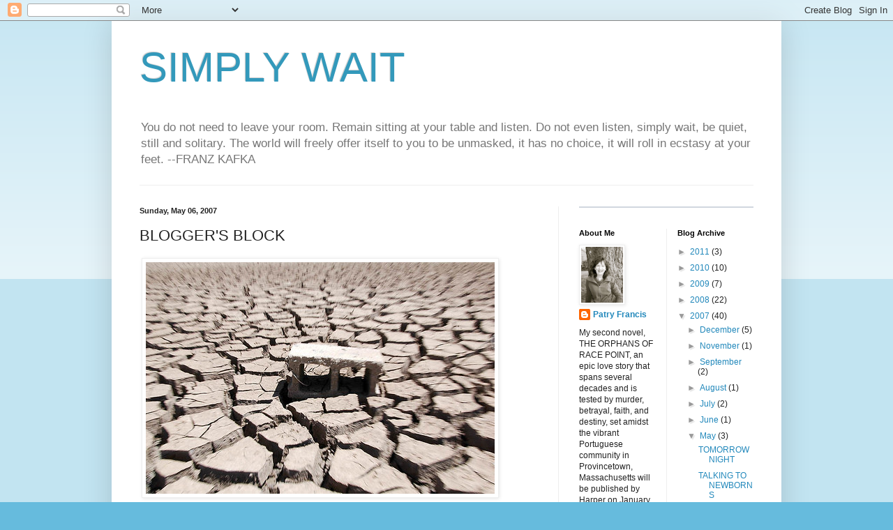

--- FILE ---
content_type: text/html; charset=UTF-8
request_url: https://simplywait.blogspot.com/2007/05/blogger-block-and-third-day-book-club.html?showComment=1178512500000
body_size: 25915
content:
<!DOCTYPE html>
<html class='v2' dir='ltr' lang='en-US'>
<head>
<link href='https://www.blogger.com/static/v1/widgets/335934321-css_bundle_v2.css' rel='stylesheet' type='text/css'/>
<meta content='width=1100' name='viewport'/>
<meta content='text/html; charset=UTF-8' http-equiv='Content-Type'/>
<meta content='blogger' name='generator'/>
<link href='https://simplywait.blogspot.com/favicon.ico' rel='icon' type='image/x-icon'/>
<link href='http://simplywait.blogspot.com/2007/05/blogger-block-and-third-day-book-club.html' rel='canonical'/>
<link rel="alternate" type="application/atom+xml" title="SIMPLY WAIT - Atom" href="https://simplywait.blogspot.com/feeds/posts/default" />
<link rel="alternate" type="application/rss+xml" title="SIMPLY WAIT - RSS" href="https://simplywait.blogspot.com/feeds/posts/default?alt=rss" />
<link rel="service.post" type="application/atom+xml" title="SIMPLY WAIT - Atom" href="https://www.blogger.com/feeds/11695927/posts/default" />

<link rel="alternate" type="application/atom+xml" title="SIMPLY WAIT - Atom" href="https://simplywait.blogspot.com/feeds/30330884203663963/comments/default" />
<!--Can't find substitution for tag [blog.ieCssRetrofitLinks]-->
<link href='http://farm1.static.flickr.com/50/150954085_af0898e5d7.jpg' rel='image_src'/>
<meta content='http://simplywait.blogspot.com/2007/05/blogger-block-and-third-day-book-club.html' property='og:url'/>
<meta content='BLOGGER&#39;S BLOCK' property='og:title'/>
<meta content=' a concrete block , originally uploaded by Ozyman .      I&#39;d like to say I&#39;ve been suffering from Blogger&#39;s Block, a real and serious condit...' property='og:description'/>
<meta content='https://lh3.googleusercontent.com/blogger_img_proxy/AEn0k_tRCOU_o4Y4MkgE4gUP8VgKwwufoIercw2cIczNLnHMmoBbcs8xNgivo2vkq1m-IZrz4eiJR_uq9FF3pO4Brgto8al_y3Qw0T4WXTFkFK8NyuiUR2OunuX67O4zUmE=w1200-h630-p-k-no-nu' property='og:image'/>
<title>SIMPLY WAIT: BLOGGER'S BLOCK</title>
<style id='page-skin-1' type='text/css'><!--
/*
-----------------------------------------------
Blogger Template Style
Name:     Simple
Designer: Blogger
URL:      www.blogger.com
----------------------------------------------- */
/* Content
----------------------------------------------- */
body {
font: normal normal 12px Arial, Tahoma, Helvetica, FreeSans, sans-serif;
color: #222222;
background: #66bbdd none repeat scroll top left;
padding: 0 40px 40px 40px;
}
html body .region-inner {
min-width: 0;
max-width: 100%;
width: auto;
}
h2 {
font-size: 22px;
}
a:link {
text-decoration:none;
color: #2288bb;
}
a:visited {
text-decoration:none;
color: #888888;
}
a:hover {
text-decoration:underline;
color: #33aaff;
}
.body-fauxcolumn-outer .fauxcolumn-inner {
background: transparent url(https://resources.blogblog.com/blogblog/data/1kt/simple/body_gradient_tile_light.png) repeat scroll top left;
_background-image: none;
}
.body-fauxcolumn-outer .cap-top {
position: absolute;
z-index: 1;
height: 400px;
width: 100%;
}
.body-fauxcolumn-outer .cap-top .cap-left {
width: 100%;
background: transparent url(https://resources.blogblog.com/blogblog/data/1kt/simple/gradients_light.png) repeat-x scroll top left;
_background-image: none;
}
.content-outer {
-moz-box-shadow: 0 0 40px rgba(0, 0, 0, .15);
-webkit-box-shadow: 0 0 5px rgba(0, 0, 0, .15);
-goog-ms-box-shadow: 0 0 10px #333333;
box-shadow: 0 0 40px rgba(0, 0, 0, .15);
margin-bottom: 1px;
}
.content-inner {
padding: 10px 10px;
}
.content-inner {
background-color: #ffffff;
}
/* Header
----------------------------------------------- */
.header-outer {
background: transparent none repeat-x scroll 0 -400px;
_background-image: none;
}
.Header h1 {
font: normal normal 60px Arial, Tahoma, Helvetica, FreeSans, sans-serif;
color: #3399bb;
text-shadow: -1px -1px 1px rgba(0, 0, 0, .2);
}
.Header h1 a {
color: #3399bb;
}
.Header .description {
font-size: 140%;
color: #777777;
}
.header-inner .Header .titlewrapper {
padding: 22px 30px;
}
.header-inner .Header .descriptionwrapper {
padding: 0 30px;
}
/* Tabs
----------------------------------------------- */
.tabs-inner .section:first-child {
border-top: 1px solid #eeeeee;
}
.tabs-inner .section:first-child ul {
margin-top: -1px;
border-top: 1px solid #eeeeee;
border-left: 0 solid #eeeeee;
border-right: 0 solid #eeeeee;
}
.tabs-inner .widget ul {
background: #f5f5f5 url(https://resources.blogblog.com/blogblog/data/1kt/simple/gradients_light.png) repeat-x scroll 0 -800px;
_background-image: none;
border-bottom: 1px solid #eeeeee;
margin-top: 0;
margin-left: -30px;
margin-right: -30px;
}
.tabs-inner .widget li a {
display: inline-block;
padding: .6em 1em;
font: normal normal 14px Arial, Tahoma, Helvetica, FreeSans, sans-serif;
color: #999999;
border-left: 1px solid #ffffff;
border-right: 1px solid #eeeeee;
}
.tabs-inner .widget li:first-child a {
border-left: none;
}
.tabs-inner .widget li.selected a, .tabs-inner .widget li a:hover {
color: #000000;
background-color: #eeeeee;
text-decoration: none;
}
/* Columns
----------------------------------------------- */
.main-outer {
border-top: 0 solid #eeeeee;
}
.fauxcolumn-left-outer .fauxcolumn-inner {
border-right: 1px solid #eeeeee;
}
.fauxcolumn-right-outer .fauxcolumn-inner {
border-left: 1px solid #eeeeee;
}
/* Headings
----------------------------------------------- */
div.widget > h2,
div.widget h2.title {
margin: 0 0 1em 0;
font: normal bold 11px Arial, Tahoma, Helvetica, FreeSans, sans-serif;
color: #000000;
}
/* Widgets
----------------------------------------------- */
.widget .zippy {
color: #999999;
text-shadow: 2px 2px 1px rgba(0, 0, 0, .1);
}
.widget .popular-posts ul {
list-style: none;
}
/* Posts
----------------------------------------------- */
h2.date-header {
font: normal bold 11px Arial, Tahoma, Helvetica, FreeSans, sans-serif;
}
.date-header span {
background-color: transparent;
color: #222222;
padding: inherit;
letter-spacing: inherit;
margin: inherit;
}
.main-inner {
padding-top: 30px;
padding-bottom: 30px;
}
.main-inner .column-center-inner {
padding: 0 15px;
}
.main-inner .column-center-inner .section {
margin: 0 15px;
}
.post {
margin: 0 0 25px 0;
}
h3.post-title, .comments h4 {
font: normal normal 22px Arial, Tahoma, Helvetica, FreeSans, sans-serif;
margin: .75em 0 0;
}
.post-body {
font-size: 110%;
line-height: 1.4;
position: relative;
}
.post-body img, .post-body .tr-caption-container, .Profile img, .Image img,
.BlogList .item-thumbnail img {
padding: 2px;
background: #ffffff;
border: 1px solid #eeeeee;
-moz-box-shadow: 1px 1px 5px rgba(0, 0, 0, .1);
-webkit-box-shadow: 1px 1px 5px rgba(0, 0, 0, .1);
box-shadow: 1px 1px 5px rgba(0, 0, 0, .1);
}
.post-body img, .post-body .tr-caption-container {
padding: 5px;
}
.post-body .tr-caption-container {
color: #222222;
}
.post-body .tr-caption-container img {
padding: 0;
background: transparent;
border: none;
-moz-box-shadow: 0 0 0 rgba(0, 0, 0, .1);
-webkit-box-shadow: 0 0 0 rgba(0, 0, 0, .1);
box-shadow: 0 0 0 rgba(0, 0, 0, .1);
}
.post-header {
margin: 0 0 1.5em;
line-height: 1.6;
font-size: 90%;
}
.post-footer {
margin: 20px -2px 0;
padding: 5px 10px;
color: #666666;
background-color: #f9f9f9;
border-bottom: 1px solid #eeeeee;
line-height: 1.6;
font-size: 90%;
}
#comments .comment-author {
padding-top: 1.5em;
border-top: 1px solid #eeeeee;
background-position: 0 1.5em;
}
#comments .comment-author:first-child {
padding-top: 0;
border-top: none;
}
.avatar-image-container {
margin: .2em 0 0;
}
#comments .avatar-image-container img {
border: 1px solid #eeeeee;
}
/* Comments
----------------------------------------------- */
.comments .comments-content .icon.blog-author {
background-repeat: no-repeat;
background-image: url([data-uri]);
}
.comments .comments-content .loadmore a {
border-top: 1px solid #999999;
border-bottom: 1px solid #999999;
}
.comments .comment-thread.inline-thread {
background-color: #f9f9f9;
}
.comments .continue {
border-top: 2px solid #999999;
}
/* Accents
---------------------------------------------- */
.section-columns td.columns-cell {
border-left: 1px solid #eeeeee;
}
.blog-pager {
background: transparent none no-repeat scroll top center;
}
.blog-pager-older-link, .home-link,
.blog-pager-newer-link {
background-color: #ffffff;
padding: 5px;
}
.footer-outer {
border-top: 0 dashed #bbbbbb;
}
/* Mobile
----------------------------------------------- */
body.mobile  {
background-size: auto;
}
.mobile .body-fauxcolumn-outer {
background: transparent none repeat scroll top left;
}
.mobile .body-fauxcolumn-outer .cap-top {
background-size: 100% auto;
}
.mobile .content-outer {
-webkit-box-shadow: 0 0 3px rgba(0, 0, 0, .15);
box-shadow: 0 0 3px rgba(0, 0, 0, .15);
}
.mobile .tabs-inner .widget ul {
margin-left: 0;
margin-right: 0;
}
.mobile .post {
margin: 0;
}
.mobile .main-inner .column-center-inner .section {
margin: 0;
}
.mobile .date-header span {
padding: 0.1em 10px;
margin: 0 -10px;
}
.mobile h3.post-title {
margin: 0;
}
.mobile .blog-pager {
background: transparent none no-repeat scroll top center;
}
.mobile .footer-outer {
border-top: none;
}
.mobile .main-inner, .mobile .footer-inner {
background-color: #ffffff;
}
.mobile-index-contents {
color: #222222;
}
.mobile-link-button {
background-color: #2288bb;
}
.mobile-link-button a:link, .mobile-link-button a:visited {
color: #ffffff;
}
.mobile .tabs-inner .section:first-child {
border-top: none;
}
.mobile .tabs-inner .PageList .widget-content {
background-color: #eeeeee;
color: #000000;
border-top: 1px solid #eeeeee;
border-bottom: 1px solid #eeeeee;
}
.mobile .tabs-inner .PageList .widget-content .pagelist-arrow {
border-left: 1px solid #eeeeee;
}

--></style>
<style id='template-skin-1' type='text/css'><!--
body {
min-width: 960px;
}
.content-outer, .content-fauxcolumn-outer, .region-inner {
min-width: 960px;
max-width: 960px;
_width: 960px;
}
.main-inner .columns {
padding-left: 0;
padding-right: 310px;
}
.main-inner .fauxcolumn-center-outer {
left: 0;
right: 310px;
/* IE6 does not respect left and right together */
_width: expression(this.parentNode.offsetWidth -
parseInt("0") -
parseInt("310px") + 'px');
}
.main-inner .fauxcolumn-left-outer {
width: 0;
}
.main-inner .fauxcolumn-right-outer {
width: 310px;
}
.main-inner .column-left-outer {
width: 0;
right: 100%;
margin-left: -0;
}
.main-inner .column-right-outer {
width: 310px;
margin-right: -310px;
}
#layout {
min-width: 0;
}
#layout .content-outer {
min-width: 0;
width: 800px;
}
#layout .region-inner {
min-width: 0;
width: auto;
}
body#layout div.add_widget {
padding: 8px;
}
body#layout div.add_widget a {
margin-left: 32px;
}
--></style>
<link href='https://www.blogger.com/dyn-css/authorization.css?targetBlogID=11695927&amp;zx=d74c88e6-1a30-4482-b388-eedaba790cc3' media='none' onload='if(media!=&#39;all&#39;)media=&#39;all&#39;' rel='stylesheet'/><noscript><link href='https://www.blogger.com/dyn-css/authorization.css?targetBlogID=11695927&amp;zx=d74c88e6-1a30-4482-b388-eedaba790cc3' rel='stylesheet'/></noscript>
<meta name='google-adsense-platform-account' content='ca-host-pub-1556223355139109'/>
<meta name='google-adsense-platform-domain' content='blogspot.com'/>

</head>
<body class='loading variant-pale'>
<div class='navbar section' id='navbar' name='Navbar'><div class='widget Navbar' data-version='1' id='Navbar1'><script type="text/javascript">
    function setAttributeOnload(object, attribute, val) {
      if(window.addEventListener) {
        window.addEventListener('load',
          function(){ object[attribute] = val; }, false);
      } else {
        window.attachEvent('onload', function(){ object[attribute] = val; });
      }
    }
  </script>
<div id="navbar-iframe-container"></div>
<script type="text/javascript" src="https://apis.google.com/js/platform.js"></script>
<script type="text/javascript">
      gapi.load("gapi.iframes:gapi.iframes.style.bubble", function() {
        if (gapi.iframes && gapi.iframes.getContext) {
          gapi.iframes.getContext().openChild({
              url: 'https://www.blogger.com/navbar/11695927?po\x3d30330884203663963\x26origin\x3dhttps://simplywait.blogspot.com',
              where: document.getElementById("navbar-iframe-container"),
              id: "navbar-iframe"
          });
        }
      });
    </script><script type="text/javascript">
(function() {
var script = document.createElement('script');
script.type = 'text/javascript';
script.src = '//pagead2.googlesyndication.com/pagead/js/google_top_exp.js';
var head = document.getElementsByTagName('head')[0];
if (head) {
head.appendChild(script);
}})();
</script>
</div></div>
<div class='body-fauxcolumns'>
<div class='fauxcolumn-outer body-fauxcolumn-outer'>
<div class='cap-top'>
<div class='cap-left'></div>
<div class='cap-right'></div>
</div>
<div class='fauxborder-left'>
<div class='fauxborder-right'></div>
<div class='fauxcolumn-inner'>
</div>
</div>
<div class='cap-bottom'>
<div class='cap-left'></div>
<div class='cap-right'></div>
</div>
</div>
</div>
<div class='content'>
<div class='content-fauxcolumns'>
<div class='fauxcolumn-outer content-fauxcolumn-outer'>
<div class='cap-top'>
<div class='cap-left'></div>
<div class='cap-right'></div>
</div>
<div class='fauxborder-left'>
<div class='fauxborder-right'></div>
<div class='fauxcolumn-inner'>
</div>
</div>
<div class='cap-bottom'>
<div class='cap-left'></div>
<div class='cap-right'></div>
</div>
</div>
</div>
<div class='content-outer'>
<div class='content-cap-top cap-top'>
<div class='cap-left'></div>
<div class='cap-right'></div>
</div>
<div class='fauxborder-left content-fauxborder-left'>
<div class='fauxborder-right content-fauxborder-right'></div>
<div class='content-inner'>
<header>
<div class='header-outer'>
<div class='header-cap-top cap-top'>
<div class='cap-left'></div>
<div class='cap-right'></div>
</div>
<div class='fauxborder-left header-fauxborder-left'>
<div class='fauxborder-right header-fauxborder-right'></div>
<div class='region-inner header-inner'>
<div class='header section' id='header' name='Header'><div class='widget Header' data-version='1' id='Header1'>
<div id='header-inner'>
<div class='titlewrapper'>
<h1 class='title'>
<a href='https://simplywait.blogspot.com/'>
SIMPLY WAIT
</a>
</h1>
</div>
<div class='descriptionwrapper'>
<p class='description'><span>You do not need to leave your room. Remain sitting at your table and listen. Do not even listen, simply wait, be quiet, still and solitary. The world will freely offer itself to you to be unmasked, it has no choice, it will roll in ecstasy at your feet.   --FRANZ KAFKA</span></p>
</div>
</div>
</div></div>
</div>
</div>
<div class='header-cap-bottom cap-bottom'>
<div class='cap-left'></div>
<div class='cap-right'></div>
</div>
</div>
</header>
<div class='tabs-outer'>
<div class='tabs-cap-top cap-top'>
<div class='cap-left'></div>
<div class='cap-right'></div>
</div>
<div class='fauxborder-left tabs-fauxborder-left'>
<div class='fauxborder-right tabs-fauxborder-right'></div>
<div class='region-inner tabs-inner'>
<div class='tabs no-items section' id='crosscol' name='Cross-Column'></div>
<div class='tabs no-items section' id='crosscol-overflow' name='Cross-Column 2'></div>
</div>
</div>
<div class='tabs-cap-bottom cap-bottom'>
<div class='cap-left'></div>
<div class='cap-right'></div>
</div>
</div>
<div class='main-outer'>
<div class='main-cap-top cap-top'>
<div class='cap-left'></div>
<div class='cap-right'></div>
</div>
<div class='fauxborder-left main-fauxborder-left'>
<div class='fauxborder-right main-fauxborder-right'></div>
<div class='region-inner main-inner'>
<div class='columns fauxcolumns'>
<div class='fauxcolumn-outer fauxcolumn-center-outer'>
<div class='cap-top'>
<div class='cap-left'></div>
<div class='cap-right'></div>
</div>
<div class='fauxborder-left'>
<div class='fauxborder-right'></div>
<div class='fauxcolumn-inner'>
</div>
</div>
<div class='cap-bottom'>
<div class='cap-left'></div>
<div class='cap-right'></div>
</div>
</div>
<div class='fauxcolumn-outer fauxcolumn-left-outer'>
<div class='cap-top'>
<div class='cap-left'></div>
<div class='cap-right'></div>
</div>
<div class='fauxborder-left'>
<div class='fauxborder-right'></div>
<div class='fauxcolumn-inner'>
</div>
</div>
<div class='cap-bottom'>
<div class='cap-left'></div>
<div class='cap-right'></div>
</div>
</div>
<div class='fauxcolumn-outer fauxcolumn-right-outer'>
<div class='cap-top'>
<div class='cap-left'></div>
<div class='cap-right'></div>
</div>
<div class='fauxborder-left'>
<div class='fauxborder-right'></div>
<div class='fauxcolumn-inner'>
</div>
</div>
<div class='cap-bottom'>
<div class='cap-left'></div>
<div class='cap-right'></div>
</div>
</div>
<!-- corrects IE6 width calculation -->
<div class='columns-inner'>
<div class='column-center-outer'>
<div class='column-center-inner'>
<div class='main section' id='main' name='Main'><div class='widget Blog' data-version='1' id='Blog1'>
<div class='blog-posts hfeed'>

          <div class="date-outer">
        
<h2 class='date-header'><span>Sunday, May 06, 2007</span></h2>

          <div class="date-posts">
        
<div class='post-outer'>
<div class='post hentry uncustomized-post-template' itemprop='blogPost' itemscope='itemscope' itemtype='http://schema.org/BlogPosting'>
<meta content='http://farm1.static.flickr.com/50/150954085_af0898e5d7.jpg' itemprop='image_url'/>
<meta content='11695927' itemprop='blogId'/>
<meta content='30330884203663963' itemprop='postId'/>
<a name='30330884203663963'></a>
<h3 class='post-title entry-title' itemprop='name'>
BLOGGER'S BLOCK
</h3>
<div class='post-header'>
<div class='post-header-line-1'></div>
</div>
<div class='post-body entry-content' id='post-body-30330884203663963' itemprop='description articleBody'>
<style type="text/css">.flickr-photo { border: solid 2px #000000; }.flickr-yourcomment { }.flickr-frame { text-align: left; padding: 3px; }.flickr-caption { font-size: 0.8em; margin-top: 0px; }</style><div class="flickr-frame"> <a href="http://www.flickr.com/photos/ozyman/150954085/" title="photo sharing"><img alt="" class="flickr-photo" src="https://lh3.googleusercontent.com/blogger_img_proxy/AEn0k_tRCOU_o4Y4MkgE4gUP8VgKwwufoIercw2cIczNLnHMmoBbcs8xNgivo2vkq1m-IZrz4eiJR_uq9FF3pO4Brgto8al_y3Qw0T4WXTFkFK8NyuiUR2OunuX67O4zUmE=s0-d"></a><br /><span class="flickr-caption"><a href="http://www.flickr.com/photos/ozyman/150954085/">a concrete block</a>, originally uploaded by <a href="http://www.flickr.com/people/ozyman/">Ozyman</a>.</span></div>    <p class="flickr-yourcomment"> I'd like to say I've been suffering from Blogger's Block, a real and serious condition worthy of capitalization, and maybe even a listing in Wiki. But unfortunately, I don't believe it exists.<br /><br />Even its more famed and deadly cousin, Writer's Block, seems to me like a dressed-up name for fear. Or laziness. Or procrastination.<br /><br />Or maybe it just means you really don't want to write at all. You want to think about writing--a much less taxing activity, that has never taken the life of a tree, or bored a single reader.<br /><br />So no, I haven't had Blogger's Block. Instead, I've been conducting an unplanned (and highly successful!) experiment on the <a href="http://en.wikipedia.org/wiki/Inertia">principle of Inertia</a>.<br /><br />So much of what I learned in grade school is lost forever, as I first learned when I tried to help my kids with their third grade math homework. Division of fractions? Huh? Did I ever do that? And how about diagramming a sentence? I'm sure there's a good reason to learn to do it, but I never knew what it was.<br /><br />But I can still remember the morose Mrs. M. (who tippled in the paper closet,) teaching us that:<br />    <span style="font-style: italic;">A body in motion remains in motion,</span><br /><span style="font-style: italic;">    while a body at rest remains at rest</span><br /><span style="font-style: italic;">    until acted upon by an outside force</span>.<br /></p> <p class="flickr-yourcomment">It has the kind of sing-song rhythm that made it memorable for those of us more inclined to poetry than science. If, say, the theory of relativity could have been encapsulated in a similarly catchy phrase, I might actually understand it.<br /><br />But back to the scientific principle of Inertia. In life, it means something like 'if you don't begin your diet or your novel or your exercise program today, you're even less likely to begin it tomorrow...' And if you ignore your blog for five days or more, it soon becomes "a body at rest," stuck indefinitely on a poem about a bad mood.<br /><br />Very interesting, no? I think it was Picasso who said that he painted every day because if he took a day off, he might never do it again.<br /><br />There's a lesson in that, and now that I'm in motion again (I think), I just might take it.<br /></p>  <p class="flickr-yourcomment">Tomorrow: <span style="color: rgb(255, 0, 0);">Changing Light</span><br /></p>
<div style='clear: both;'></div>
</div>
<div class='post-footer'>
<div class='post-footer-line post-footer-line-1'>
<span class='post-author vcard'>
Posted by
<span class='fn' itemprop='author' itemscope='itemscope' itemtype='http://schema.org/Person'>
<meta content='https://www.blogger.com/profile/10961915797919017179' itemprop='url'/>
<a class='g-profile' href='https://www.blogger.com/profile/10961915797919017179' rel='author' title='author profile'>
<span itemprop='name'>Patry Francis</span>
</a>
</span>
</span>
<span class='post-timestamp'>
at
<meta content='http://simplywait.blogspot.com/2007/05/blogger-block-and-third-day-book-club.html' itemprop='url'/>
<a class='timestamp-link' href='https://simplywait.blogspot.com/2007/05/blogger-block-and-third-day-book-club.html' rel='bookmark' title='permanent link'><abbr class='published' itemprop='datePublished' title='2007-05-06T19:53:00-07:00'>7:53 PM</abbr></a>
</span>
<span class='post-comment-link'>
</span>
<span class='post-icons'>
<span class='item-action'>
<a href='https://www.blogger.com/email-post/11695927/30330884203663963' title='Email Post'>
<img alt='' class='icon-action' height='13' src='https://resources.blogblog.com/img/icon18_email.gif' width='18'/>
</a>
</span>
<span class='item-control blog-admin pid-2049498287'>
<a href='https://www.blogger.com/post-edit.g?blogID=11695927&postID=30330884203663963&from=pencil' title='Edit Post'>
<img alt='' class='icon-action' height='18' src='https://resources.blogblog.com/img/icon18_edit_allbkg.gif' width='18'/>
</a>
</span>
</span>
<div class='post-share-buttons goog-inline-block'>
<a class='goog-inline-block share-button sb-email' href='https://www.blogger.com/share-post.g?blogID=11695927&postID=30330884203663963&target=email' target='_blank' title='Email This'><span class='share-button-link-text'>Email This</span></a><a class='goog-inline-block share-button sb-blog' href='https://www.blogger.com/share-post.g?blogID=11695927&postID=30330884203663963&target=blog' onclick='window.open(this.href, "_blank", "height=270,width=475"); return false;' target='_blank' title='BlogThis!'><span class='share-button-link-text'>BlogThis!</span></a><a class='goog-inline-block share-button sb-twitter' href='https://www.blogger.com/share-post.g?blogID=11695927&postID=30330884203663963&target=twitter' target='_blank' title='Share to X'><span class='share-button-link-text'>Share to X</span></a><a class='goog-inline-block share-button sb-facebook' href='https://www.blogger.com/share-post.g?blogID=11695927&postID=30330884203663963&target=facebook' onclick='window.open(this.href, "_blank", "height=430,width=640"); return false;' target='_blank' title='Share to Facebook'><span class='share-button-link-text'>Share to Facebook</span></a><a class='goog-inline-block share-button sb-pinterest' href='https://www.blogger.com/share-post.g?blogID=11695927&postID=30330884203663963&target=pinterest' target='_blank' title='Share to Pinterest'><span class='share-button-link-text'>Share to Pinterest</span></a>
</div>
</div>
<div class='post-footer-line post-footer-line-2'>
<span class='post-labels'>
</span>
</div>
<div class='post-footer-line post-footer-line-3'>
<span class='post-location'>
</span>
</div>
</div>
</div>
<div class='comments' id='comments'>
<a name='comments'></a>
<h4>56 comments:</h4>
<div id='Blog1_comments-block-wrapper'>
<dl class='avatar-comment-indent' id='comments-block'>
<dt class='comment-author ' id='c2114974709435372660'>
<a name='c2114974709435372660'></a>
<div class="avatar-image-container vcard"><span dir="ltr"><a href="https://www.blogger.com/profile/07342414519714356343" target="" rel="nofollow" onclick="" class="avatar-hovercard" id="av-2114974709435372660-07342414519714356343"><img src="https://resources.blogblog.com/img/blank.gif" width="35" height="35" class="delayLoad" style="display: none;" longdesc="//blogger.googleusercontent.com/img/b/R29vZ2xl/AVvXsEg-Xla54GeU0Pu31MbJw-UoHfa9by-eYXEsf2Sonz29ct8WWksXixp7KdbdSHcxUcQdbSjrZ0daUiRGl1zGjrn4GD-1BgW_2NV94WZGt8hKTrvQSr4gvH56SmAqmNZc3Y0/s45-c/6-1-12.JPG" alt="" title="kenju">

<noscript><img src="//blogger.googleusercontent.com/img/b/R29vZ2xl/AVvXsEg-Xla54GeU0Pu31MbJw-UoHfa9by-eYXEsf2Sonz29ct8WWksXixp7KdbdSHcxUcQdbSjrZ0daUiRGl1zGjrn4GD-1BgW_2NV94WZGt8hKTrvQSr4gvH56SmAqmNZc3Y0/s45-c/6-1-12.JPG" width="35" height="35" class="photo" alt=""></noscript></a></span></div>
<a href='https://www.blogger.com/profile/07342414519714356343' rel='nofollow'>kenju</a>
said...
</dt>
<dd class='comment-body' id='Blog1_cmt-2114974709435372660'>
<p>
I like what you said about inertia. Whenever someone asks me what has contributed to my larriage lasting for almost 43 years - I answer "inertia"....LOL
</p>
</dd>
<dd class='comment-footer'>
<span class='comment-timestamp'>
<a href='https://simplywait.blogspot.com/2007/05/blogger-block-and-third-day-book-club.html?showComment=1178511720000#c2114974709435372660' title='comment permalink'>
9:22 PM
</a>
<span class='item-control blog-admin pid-865317734'>
<a class='comment-delete' href='https://www.blogger.com/comment/delete/11695927/2114974709435372660' title='Delete Comment'>
<img src='https://resources.blogblog.com/img/icon_delete13.gif'/>
</a>
</span>
</span>
</dd>
<dt class='comment-author ' id='c228502985688344296'>
<a name='c228502985688344296'></a>
<div class="avatar-image-container vcard"><span dir="ltr"><a href="https://www.blogger.com/profile/04062856086277201874" target="" rel="nofollow" onclick="" class="avatar-hovercard" id="av-228502985688344296-04062856086277201874"><img src="https://resources.blogblog.com/img/blank.gif" width="35" height="35" class="delayLoad" style="display: none;" longdesc="//3.bp.blogspot.com/_pQoxmVrzfWU/Sic3DLkpcDI/AAAAAAAABEo/nARt-OTkPOc/S45-s35/fla%2B062_edited.jpg" alt="" title="rdl">

<noscript><img src="//3.bp.blogspot.com/_pQoxmVrzfWU/Sic3DLkpcDI/AAAAAAAABEo/nARt-OTkPOc/S45-s35/fla%2B062_edited.jpg" width="35" height="35" class="photo" alt=""></noscript></a></span></div>
<a href='https://www.blogger.com/profile/04062856086277201874' rel='nofollow'>rdl</a>
said...
</dt>
<dd class='comment-body' id='Blog1_cmt-228502985688344296'>
<p>
Yea! she's back! haven't you done that experiment before?  :D <BR/>sorry couldn't resist. :D
</p>
</dd>
<dd class='comment-footer'>
<span class='comment-timestamp'>
<a href='https://simplywait.blogspot.com/2007/05/blogger-block-and-third-day-book-club.html?showComment=1178512500000#c228502985688344296' title='comment permalink'>
9:35 PM
</a>
<span class='item-control blog-admin pid-270250418'>
<a class='comment-delete' href='https://www.blogger.com/comment/delete/11695927/228502985688344296' title='Delete Comment'>
<img src='https://resources.blogblog.com/img/icon_delete13.gif'/>
</a>
</span>
</span>
</dd>
<dt class='comment-author ' id='c2069327028921451964'>
<a name='c2069327028921451964'></a>
<div class="avatar-image-container avatar-stock"><span dir="ltr"><img src="//resources.blogblog.com/img/blank.gif" width="35" height="35" alt="" title="Anonymous">

</span></div>
Anonymous
said...
</dt>
<dd class='comment-body' id='Blog1_cmt-2069327028921451964'>
<p>
Welcome back, you've been missed! Love the photo, and your take on inertia, which I know all about, too! <BR/>Picasso is so right, but I still don't manage every day (- maybe if I had a wife?).
</p>
</dd>
<dd class='comment-footer'>
<span class='comment-timestamp'>
<a href='https://simplywait.blogspot.com/2007/05/blogger-block-and-third-day-book-club.html?showComment=1178515500000#c2069327028921451964' title='comment permalink'>
10:25 PM
</a>
<span class='item-control blog-admin pid-115128562'>
<a class='comment-delete' href='https://www.blogger.com/comment/delete/11695927/2069327028921451964' title='Delete Comment'>
<img src='https://resources.blogblog.com/img/icon_delete13.gif'/>
</a>
</span>
</span>
</dd>
<dt class='comment-author ' id='c5252606836871403777'>
<a name='c5252606836871403777'></a>
<div class="avatar-image-container vcard"><span dir="ltr"><a href="https://www.blogger.com/profile/06057727021295729384" target="" rel="nofollow" onclick="" class="avatar-hovercard" id="av-5252606836871403777-06057727021295729384"><img src="https://resources.blogblog.com/img/blank.gif" width="35" height="35" class="delayLoad" style="display: none;" longdesc="//blogger.googleusercontent.com/img/b/R29vZ2xl/AVvXsEjcvuA6Jf7OJzy1G7VYWy9bk_wLU4i4HuhYFetbn7qFJ_s04p9oZtMiEpZymRR-G0DPtPWcYC4pORB0242cvzgb5ef5zxsPRjP5qJljDtCfSXWwnf_vv8r0vVaRsvH4ZQ/s45-c/awish.jpg" alt="" title="Left-handed Trees...">

<noscript><img src="//blogger.googleusercontent.com/img/b/R29vZ2xl/AVvXsEjcvuA6Jf7OJzy1G7VYWy9bk_wLU4i4HuhYFetbn7qFJ_s04p9oZtMiEpZymRR-G0DPtPWcYC4pORB0242cvzgb5ef5zxsPRjP5qJljDtCfSXWwnf_vv8r0vVaRsvH4ZQ/s45-c/awish.jpg" width="35" height="35" class="photo" alt=""></noscript></a></span></div>
<a href='https://www.blogger.com/profile/06057727021295729384' rel='nofollow'>Left-handed Trees...</a>
said...
</dt>
<dd class='comment-body' id='Blog1_cmt-5252606836871403777'>
<p>
Maybe you should just call it "composting"?  That's my lazy way out...I'm not procrastinating, who me???  Glad to read your words today...<BR/>Love,<BR/>D.
</p>
</dd>
<dd class='comment-footer'>
<span class='comment-timestamp'>
<a href='https://simplywait.blogspot.com/2007/05/blogger-block-and-third-day-book-club.html?showComment=1178538000000#c5252606836871403777' title='comment permalink'>
4:40 AM
</a>
<span class='item-control blog-admin pid-2136264647'>
<a class='comment-delete' href='https://www.blogger.com/comment/delete/11695927/5252606836871403777' title='Delete Comment'>
<img src='https://resources.blogblog.com/img/icon_delete13.gif'/>
</a>
</span>
</span>
</dd>
<dt class='comment-author ' id='c8590248789559628363'>
<a name='c8590248789559628363'></a>
<div class="avatar-image-container vcard"><span dir="ltr"><a href="https://www.blogger.com/profile/08410758631825372736" target="" rel="nofollow" onclick="" class="avatar-hovercard" id="av-8590248789559628363-08410758631825372736"><img src="https://resources.blogblog.com/img/blank.gif" width="35" height="35" class="delayLoad" style="display: none;" longdesc="//blogger.googleusercontent.com/img/b/R29vZ2xl/AVvXsEhn3d6ssdqeqsBHvF3JmwO6xkVhyWFWzKMMkML0Jt8LVdcoy_i6ue0dg_mrl5gqpYt1PHARIbxwj61u-UO-sMkWLhSkRLPfiAMQcNjMSI0WGUOYfl_zO6kVL8FJ_3Im8g/s45-c/49780_1041006261_9742_q.jpg" alt="" title="Crockhead">

<noscript><img src="//blogger.googleusercontent.com/img/b/R29vZ2xl/AVvXsEhn3d6ssdqeqsBHvF3JmwO6xkVhyWFWzKMMkML0Jt8LVdcoy_i6ue0dg_mrl5gqpYt1PHARIbxwj61u-UO-sMkWLhSkRLPfiAMQcNjMSI0WGUOYfl_zO6kVL8FJ_3Im8g/s45-c/49780_1041006261_9742_q.jpg" width="35" height="35" class="photo" alt=""></noscript></a></span></div>
<a href='https://www.blogger.com/profile/08410758631825372736' rel='nofollow'>Crockhead</a>
said...
</dt>
<dd class='comment-body' id='Blog1_cmt-8590248789559628363'>
<p>
Welcome back.  You're absolutely right (I had originally written it "write") about writer's inertia.  It has happened to me a number of times.  Another interesting thing is your last post before the hiatus was entitled "Three posts in one day."  That too has happened to me.  There's a spasm of writing and then flaccidity (I'm only talking about writing.)
</p>
</dd>
<dd class='comment-footer'>
<span class='comment-timestamp'>
<a href='https://simplywait.blogspot.com/2007/05/blogger-block-and-third-day-book-club.html?showComment=1178538600000#c8590248789559628363' title='comment permalink'>
4:50 AM
</a>
<span class='item-control blog-admin pid-1002196147'>
<a class='comment-delete' href='https://www.blogger.com/comment/delete/11695927/8590248789559628363' title='Delete Comment'>
<img src='https://resources.blogblog.com/img/icon_delete13.gif'/>
</a>
</span>
</span>
</dd>
<dt class='comment-author ' id='c6279799345721152585'>
<a name='c6279799345721152585'></a>
<div class="avatar-image-container vcard"><span dir="ltr"><a href="https://www.blogger.com/profile/02523247895437700129" target="" rel="nofollow" onclick="" class="avatar-hovercard" id="av-6279799345721152585-02523247895437700129"><img src="https://resources.blogblog.com/img/blank.gif" width="35" height="35" class="delayLoad" style="display: none;" longdesc="//blogger.googleusercontent.com/img/b/R29vZ2xl/AVvXsEhEKdgJCYtdGi2XjSt_I2Ru06_5DKP-Gaz8DDHNNdNmrSE4UT0e7GROxhmo8LfPgvvJyPXtXnGAesI7IdnNvE0ehQsfR6RfePWIIEeI1BgGiVHkV5PD8rPy9L6Dfj78hw/s45-c/Rialto%2520Beach.jpg" alt="" title="Sky">

<noscript><img src="//blogger.googleusercontent.com/img/b/R29vZ2xl/AVvXsEhEKdgJCYtdGi2XjSt_I2Ru06_5DKP-Gaz8DDHNNdNmrSE4UT0e7GROxhmo8LfPgvvJyPXtXnGAesI7IdnNvE0ehQsfR6RfePWIIEeI1BgGiVHkV5PD8rPy9L6Dfj78hw/s45-c/Rialto%2520Beach.jpg" width="35" height="35" class="photo" alt=""></noscript></a></span></div>
<a href='https://www.blogger.com/profile/02523247895437700129' rel='nofollow'>Sky</a>
said...
</dt>
<dd class='comment-body' id='Blog1_cmt-6279799345721152585'>
<p>
I've missed you. As I read this post I wished you were in Seattle again so we could chat and share our frustrations over a great lunch on the Sound. It'll be sunny in Seattle again this week, and I can hardly stand to be inside!
</p>
</dd>
<dd class='comment-footer'>
<span class='comment-timestamp'>
<a href='https://simplywait.blogspot.com/2007/05/blogger-block-and-third-day-book-club.html?showComment=1178539020000#c6279799345721152585' title='comment permalink'>
4:57 AM
</a>
<span class='item-control blog-admin pid-3618444'>
<a class='comment-delete' href='https://www.blogger.com/comment/delete/11695927/6279799345721152585' title='Delete Comment'>
<img src='https://resources.blogblog.com/img/icon_delete13.gif'/>
</a>
</span>
</span>
</dd>
<dt class='comment-author ' id='c2682429091220927541'>
<a name='c2682429091220927541'></a>
<div class="avatar-image-container avatar-stock"><span dir="ltr"><img src="//resources.blogblog.com/img/blank.gif" width="35" height="35" alt="" title="Anonymous">

</span></div>
Anonymous
said...
</dt>
<dd class='comment-body' id='Blog1_cmt-2682429091220927541'>
<p>
I thought you'd just gone off on some new leg of your whirlwind book tour!  ;)  Glad you're back.
</p>
</dd>
<dd class='comment-footer'>
<span class='comment-timestamp'>
<a href='https://simplywait.blogspot.com/2007/05/blogger-block-and-third-day-book-club.html?showComment=1178542260000#c2682429091220927541' title='comment permalink'>
5:51 AM
</a>
<span class='item-control blog-admin pid-115128562'>
<a class='comment-delete' href='https://www.blogger.com/comment/delete/11695927/2682429091220927541' title='Delete Comment'>
<img src='https://resources.blogblog.com/img/icon_delete13.gif'/>
</a>
</span>
</span>
</dd>
<dt class='comment-author ' id='c6342655321766030538'>
<a name='c6342655321766030538'></a>
<div class="avatar-image-container avatar-stock"><span dir="ltr"><img src="//resources.blogblog.com/img/blank.gif" width="35" height="35" alt="" title="Anonymous">

</span></div>
Anonymous
said...
</dt>
<dd class='comment-body' id='Blog1_cmt-6342655321766030538'>
<p>
Sometimes you need inertia.  I call it 'percolating time'.  It's to refill the creative well.<BR/><BR/>Enjoy it.  You've earned it.
</p>
</dd>
<dd class='comment-footer'>
<span class='comment-timestamp'>
<a href='https://simplywait.blogspot.com/2007/05/blogger-block-and-third-day-book-club.html?showComment=1178547180000#c6342655321766030538' title='comment permalink'>
7:13 AM
</a>
<span class='item-control blog-admin pid-115128562'>
<a class='comment-delete' href='https://www.blogger.com/comment/delete/11695927/6342655321766030538' title='Delete Comment'>
<img src='https://resources.blogblog.com/img/icon_delete13.gif'/>
</a>
</span>
</span>
</dd>
<dt class='comment-author ' id='c2760475240107553478'>
<a name='c2760475240107553478'></a>
<div class="avatar-image-container avatar-stock"><span dir="ltr"><a href="https://www.blogger.com/profile/11107479565926998943" target="" rel="nofollow" onclick="" class="avatar-hovercard" id="av-2760475240107553478-11107479565926998943"><img src="//www.blogger.com/img/blogger_logo_round_35.png" width="35" height="35" alt="" title="Lynne Griffin and Amy MacKinnon">

</a></span></div>
<a href='https://www.blogger.com/profile/11107479565926998943' rel='nofollow'>Lynne Griffin and Amy MacKinnon</a>
said...
</dt>
<dd class='comment-body' id='Blog1_cmt-2760475240107553478'>
<p>
I'm with Devon (who may have one of the best names ever, as fine a name as Patry, I think), that percolating time is very important to my writing.  But not too long, not too many days in a row.  For me,though, it's not productive to simply write.  Sometimes it's better to simply wait.  <BR/><BR/>Amy
</p>
</dd>
<dd class='comment-footer'>
<span class='comment-timestamp'>
<a href='https://simplywait.blogspot.com/2007/05/blogger-block-and-third-day-book-club.html?showComment=1178548200000#c2760475240107553478' title='comment permalink'>
7:30 AM
</a>
<span class='item-control blog-admin pid-1303232854'>
<a class='comment-delete' href='https://www.blogger.com/comment/delete/11695927/2760475240107553478' title='Delete Comment'>
<img src='https://resources.blogblog.com/img/icon_delete13.gif'/>
</a>
</span>
</span>
</dd>
<dt class='comment-author ' id='c9062390273261414528'>
<a name='c9062390273261414528'></a>
<div class="avatar-image-container avatar-stock"><span dir="ltr"><a href="https://www.blogger.com/profile/02336717023482533615" target="" rel="nofollow" onclick="" class="avatar-hovercard" id="av-9062390273261414528-02336717023482533615"><img src="//www.blogger.com/img/blogger_logo_round_35.png" width="35" height="35" alt="" title="Holly Kennedy">

</a></span></div>
<a href='https://www.blogger.com/profile/02336717023482533615' rel='nofollow'>Holly Kennedy</a>
said...
</dt>
<dd class='comment-body' id='Blog1_cmt-9062390273261414528'>
<p>
I'm with Devon. Everyone needs time to refill that creative glass. There are days/weeks where I'm completely.... empty. But the energy always returns.<BR/><BR/>Nice to have you return!
</p>
</dd>
<dd class='comment-footer'>
<span class='comment-timestamp'>
<a href='https://simplywait.blogspot.com/2007/05/blogger-block-and-third-day-book-club.html?showComment=1178548680000#c9062390273261414528' title='comment permalink'>
7:38 AM
</a>
<span class='item-control blog-admin pid-287281663'>
<a class='comment-delete' href='https://www.blogger.com/comment/delete/11695927/9062390273261414528' title='Delete Comment'>
<img src='https://resources.blogblog.com/img/icon_delete13.gif'/>
</a>
</span>
</span>
</dd>
<dt class='comment-author ' id='c6985631997879931959'>
<a name='c6985631997879931959'></a>
<div class="avatar-image-container vcard"><span dir="ltr"><a href="https://www.blogger.com/profile/03515663141425057088" target="" rel="nofollow" onclick="" class="avatar-hovercard" id="av-6985631997879931959-03515663141425057088"><img src="https://resources.blogblog.com/img/blank.gif" width="35" height="35" class="delayLoad" style="display: none;" longdesc="//blogger.googleusercontent.com/img/b/R29vZ2xl/AVvXsEglsfPjJ9WY2X4Mi9R9by3iG8OrA6RS7TPlm_4-oRDEIwVkHTeJJJ39kCEtsZh_zecfxUMXKQb0MlnBmORf0PITqv7xTLo9xV77JnqHyR2uaEAl8OgqzRVqdcudRzsv8uc/s45-c/*" alt="" title="Zhoen">

<noscript><img src="//blogger.googleusercontent.com/img/b/R29vZ2xl/AVvXsEglsfPjJ9WY2X4Mi9R9by3iG8OrA6RS7TPlm_4-oRDEIwVkHTeJJJ39kCEtsZh_zecfxUMXKQb0MlnBmORf0PITqv7xTLo9xV77JnqHyR2uaEAl8OgqzRVqdcudRzsv8uc/s45-c/*" width="35" height="35" class="photo" alt=""></noscript></a></span></div>
<a href='https://www.blogger.com/profile/03515663141425057088' rel='nofollow'>Zhoen</a>
said...
</dt>
<dd class='comment-body' id='Blog1_cmt-6985631997879931959'>
<p>
You seem to be in good company,  many bloggers have taken breaks. Or drifted to stops, more like.  Ebb and Flow.  <BR/><BR/>I prefer momentum,  that first push on a swing is not as fun as the high arc.
</p>
</dd>
<dd class='comment-footer'>
<span class='comment-timestamp'>
<a href='https://simplywait.blogspot.com/2007/05/blogger-block-and-third-day-book-club.html?showComment=1178548980000#c6985631997879931959' title='comment permalink'>
7:43 AM
</a>
<span class='item-control blog-admin pid-2067529163'>
<a class='comment-delete' href='https://www.blogger.com/comment/delete/11695927/6985631997879931959' title='Delete Comment'>
<img src='https://resources.blogblog.com/img/icon_delete13.gif'/>
</a>
</span>
</span>
</dd>
<dt class='comment-author blog-author' id='c283027848215293992'>
<a name='c283027848215293992'></a>
<div class="avatar-image-container vcard"><span dir="ltr"><a href="https://www.blogger.com/profile/10961915797919017179" target="" rel="nofollow" onclick="" class="avatar-hovercard" id="av-283027848215293992-10961915797919017179"><img src="https://resources.blogblog.com/img/blank.gif" width="35" height="35" class="delayLoad" style="display: none;" longdesc="//blogger.googleusercontent.com/img/b/R29vZ2xl/AVvXsEhoEPgAL7KRcvb7Y-GHwywJzzTX3UB24vAqJ_2Ev3raMOVueodrLXqEQXSHI4XU_EwWwqAev7OqvmqwizZtFSGGbFxFmuJDvM0RapZ3jLpjZ77w4WyIfjzQoZhmOlDxvQo/s45-c/DSCN5183.JPG" alt="" title="Patry Francis">

<noscript><img src="//blogger.googleusercontent.com/img/b/R29vZ2xl/AVvXsEhoEPgAL7KRcvb7Y-GHwywJzzTX3UB24vAqJ_2Ev3raMOVueodrLXqEQXSHI4XU_EwWwqAev7OqvmqwizZtFSGGbFxFmuJDvM0RapZ3jLpjZ77w4WyIfjzQoZhmOlDxvQo/s45-c/DSCN5183.JPG" width="35" height="35" class="photo" alt=""></noscript></a></span></div>
<a href='https://www.blogger.com/profile/10961915797919017179' rel='nofollow'>Patry Francis</a>
said...
</dt>
<dd class='comment-body' id='Blog1_cmt-283027848215293992'>
<p>
kenju: I hope it's been happy inertia!<BR/><BR/>r: As you know, I conduct it regularly--and Newton's theory is confirmed every time.<BR/><BR/>marja-leena: I had a hard time finding the right photo for the subject, but as soon I saw this one, I knew I had it. p.s. I could use a wife, too.<BR/><BR/>delia: I like the composting metaphor because it's ACTIVE. Love to you, too!<BR/><BR/>amishlaw: (Laughing here, in case you can't hear it in IL.)<BR/><BR/>Sky: Oh, I want to come back! I want to share lunch (preferably something involving salmon)! I want to see the whales!<BR/><BR/>marilyn: Just touring in my mind. Davis is much more fun.<BR/><BR/>Devon (who indeed has a marvelous name, Amy and Holly:<BR/><BR/>Yes, I agree with you all, and with left-handed trees who calls it composting. Sometimes you have to SIMPLY WAIT. (Amy, you've made me want to reprint both the Kafka and the Goethe quotes that inspired the name of the blog--both very relevent.)(How could I forget?)<BR/><BR/>If you force yourself to write before you're ready--especially if you're talking about a novel, you may find you've walked 100 miles down the wrong path, and now you've only doubled the length of your journey.<BR/><BR/>But I also think, a writer can always write SOMETHING, and probably like a musician doing scales, it's a wise practice.
</p>
</dd>
<dd class='comment-footer'>
<span class='comment-timestamp'>
<a href='https://simplywait.blogspot.com/2007/05/blogger-block-and-third-day-book-club.html?showComment=1178549880000#c283027848215293992' title='comment permalink'>
7:58 AM
</a>
<span class='item-control blog-admin pid-2049498287'>
<a class='comment-delete' href='https://www.blogger.com/comment/delete/11695927/283027848215293992' title='Delete Comment'>
<img src='https://resources.blogblog.com/img/icon_delete13.gif'/>
</a>
</span>
</span>
</dd>
<dt class='comment-author ' id='c4484676398805782456'>
<a name='c4484676398805782456'></a>
<div class="avatar-image-container vcard"><span dir="ltr"><a href="https://www.blogger.com/profile/04062856086277201874" target="" rel="nofollow" onclick="" class="avatar-hovercard" id="av-4484676398805782456-04062856086277201874"><img src="https://resources.blogblog.com/img/blank.gif" width="35" height="35" class="delayLoad" style="display: none;" longdesc="//3.bp.blogspot.com/_pQoxmVrzfWU/Sic3DLkpcDI/AAAAAAAABEo/nARt-OTkPOc/S45-s35/fla%2B062_edited.jpg" alt="" title="rdl">

<noscript><img src="//3.bp.blogspot.com/_pQoxmVrzfWU/Sic3DLkpcDI/AAAAAAAABEo/nARt-OTkPOc/S45-s35/fla%2B062_edited.jpg" width="35" height="35" class="photo" alt=""></noscript></a></span></div>
<a href='https://www.blogger.com/profile/04062856086277201874' rel='nofollow'>rdl</a>
said...
</dt>
<dd class='comment-body' id='Blog1_cmt-4484676398805782456'>
<p>
Yes reprint or link to the Kafka & Goethe quotes, 2 of my favs.
</p>
</dd>
<dd class='comment-footer'>
<span class='comment-timestamp'>
<a href='https://simplywait.blogspot.com/2007/05/blogger-block-and-third-day-book-club.html?showComment=1178557620000#c4484676398805782456' title='comment permalink'>
10:07 AM
</a>
<span class='item-control blog-admin pid-270250418'>
<a class='comment-delete' href='https://www.blogger.com/comment/delete/11695927/4484676398805782456' title='Delete Comment'>
<img src='https://resources.blogblog.com/img/icon_delete13.gif'/>
</a>
</span>
</span>
</dd>
<dt class='comment-author ' id='c878372482610732453'>
<a name='c878372482610732453'></a>
<div class="avatar-image-container vcard"><span dir="ltr"><a href="https://www.blogger.com/profile/00665632105920753931" target="" rel="nofollow" onclick="" class="avatar-hovercard" id="av-878372482610732453-00665632105920753931"><img src="https://resources.blogblog.com/img/blank.gif" width="35" height="35" class="delayLoad" style="display: none;" longdesc="//blogger.googleusercontent.com/img/b/R29vZ2xl/AVvXsEh1hVNdmZ4nfAw1kCV-xOdhmBchAp9x_ESaur7LV3eLbPP7Mk5wiK-5XF5fLy7wnGsL4c-8APY9w2j4EUsEqwUuu8Pua_acXz35IseUleycCDBl4Q_SDhV4rNgLMTEeWkA/s45-c/*" alt="" title="Lisa">

<noscript><img src="//blogger.googleusercontent.com/img/b/R29vZ2xl/AVvXsEh1hVNdmZ4nfAw1kCV-xOdhmBchAp9x_ESaur7LV3eLbPP7Mk5wiK-5XF5fLy7wnGsL4c-8APY9w2j4EUsEqwUuu8Pua_acXz35IseUleycCDBl4Q_SDhV4rNgLMTEeWkA/s45-c/*" width="35" height="35" class="photo" alt=""></noscript></a></span></div>
<a href='https://www.blogger.com/profile/00665632105920753931' rel='nofollow'>Lisa</a>
said...
</dt>
<dd class='comment-body' id='Blog1_cmt-878372482610732453'>
<p>
So glad you're back! Thanks for bringing back my sophomore english teacher in high school, Mrs. J. Her husband was a retired Navy Captain, whom she referred to only as "The Captain". She had that blunt grey haircut with bangs, and she was perpetually dressed in natty Pendleton plaids and wore galoshes. She had the affected Massachusetts accent that I love...almost Kennedy-esque. I loved her class. She taught me to read Shakespeare, but I'll never forget HER trips to "tipple" in the paper closet and occasionally her bottom desk drawer.
</p>
</dd>
<dd class='comment-footer'>
<span class='comment-timestamp'>
<a href='https://simplywait.blogspot.com/2007/05/blogger-block-and-third-day-book-club.html?showComment=1178560500000#c878372482610732453' title='comment permalink'>
10:55 AM
</a>
<span class='item-control blog-admin pid-164850993'>
<a class='comment-delete' href='https://www.blogger.com/comment/delete/11695927/878372482610732453' title='Delete Comment'>
<img src='https://resources.blogblog.com/img/icon_delete13.gif'/>
</a>
</span>
</span>
</dd>
<dt class='comment-author ' id='c6462744486274545931'>
<a name='c6462744486274545931'></a>
<div class="avatar-image-container vcard"><span dir="ltr"><a href="https://www.blogger.com/profile/04991009842667783101" target="" rel="nofollow" onclick="" class="avatar-hovercard" id="av-6462744486274545931-04991009842667783101"><img src="https://resources.blogblog.com/img/blank.gif" width="35" height="35" class="delayLoad" style="display: none;" longdesc="//blogger.googleusercontent.com/img/b/R29vZ2xl/AVvXsEjJMepJX1-yY8UsdR3gcV4So9oq6-rxJoIkx5fdDCW3aP22HGriPCdMLQnaCbP41hbnXSzf06UY_V6NoqaSZorKy-VXgFOcz2EiZQmNHUZI6R80sE0jXo7wmlIGubtkRao/s45-c/image006.jpg" alt="" title="Dawn">

<noscript><img src="//blogger.googleusercontent.com/img/b/R29vZ2xl/AVvXsEjJMepJX1-yY8UsdR3gcV4So9oq6-rxJoIkx5fdDCW3aP22HGriPCdMLQnaCbP41hbnXSzf06UY_V6NoqaSZorKy-VXgFOcz2EiZQmNHUZI6R80sE0jXo7wmlIGubtkRao/s45-c/image006.jpg" width="35" height="35" class="photo" alt=""></noscript></a></span></div>
<a href='https://www.blogger.com/profile/04991009842667783101' rel='nofollow'>Dawn</a>
said...
</dt>
<dd class='comment-body' id='Blog1_cmt-6462744486274545931'>
<p>
I like your take on inertia, Patry!  So really, I'm not being lazy, I am conducting a scientific experiment.  I am so pleased to hear that! I thought I was destined to be a one-book-wonder, but now I can see I simply need to "compost" myself a little longer.
</p>
</dd>
<dd class='comment-footer'>
<span class='comment-timestamp'>
<a href='https://simplywait.blogspot.com/2007/05/blogger-block-and-third-day-book-club.html?showComment=1178564580000#c6462744486274545931' title='comment permalink'>
12:03 PM
</a>
<span class='item-control blog-admin pid-163363410'>
<a class='comment-delete' href='https://www.blogger.com/comment/delete/11695927/6462744486274545931' title='Delete Comment'>
<img src='https://resources.blogblog.com/img/icon_delete13.gif'/>
</a>
</span>
</span>
</dd>
<dt class='comment-author ' id='c8108262533984126843'>
<a name='c8108262533984126843'></a>
<div class="avatar-image-container vcard"><span dir="ltr"><a href="https://www.blogger.com/profile/16661990626635939447" target="" rel="nofollow" onclick="" class="avatar-hovercard" id="av-8108262533984126843-16661990626635939447"><img src="https://resources.blogblog.com/img/blank.gif" width="35" height="35" class="delayLoad" style="display: none;" longdesc="//blogger.googleusercontent.com/img/b/R29vZ2xl/AVvXsEh-W9pNFNaMzDjWTzls1Ykzit-QreWr8Ttsifxrn8wM4wS3W1TzdbxkK_zc_jQeeo51luPhmVVwqSzg2_REZzQea15JphsIfVgwh1AnPlzqAmjUHirQUyLp_utM_Srairk/s45-c/100_2858.JPG" alt="" title="NoVA Dad">

<noscript><img src="//blogger.googleusercontent.com/img/b/R29vZ2xl/AVvXsEh-W9pNFNaMzDjWTzls1Ykzit-QreWr8Ttsifxrn8wM4wS3W1TzdbxkK_zc_jQeeo51luPhmVVwqSzg2_REZzQea15JphsIfVgwh1AnPlzqAmjUHirQUyLp_utM_Srairk/s45-c/100_2858.JPG" width="35" height="35" class="photo" alt=""></noscript></a></span></div>
<a href='https://www.blogger.com/profile/16661990626635939447' rel='nofollow'>NoVA Dad</a>
said...
</dt>
<dd class='comment-body' id='Blog1_cmt-8108262533984126843'>
<p>
Welcome back!  As others have said, we've missed seeing you around here.  I can certainly empathize with the writer's/blogger's block; I've had it in varying degrees lately, and many of my posts have just been video clips, articles, and random thoughts.  I've been doing some writing as well on the side (experimenting with some short stories), but even that is going in fits and starts.<BR/><BR/>Here's to moving the block and continuing down the road!
</p>
</dd>
<dd class='comment-footer'>
<span class='comment-timestamp'>
<a href='https://simplywait.blogspot.com/2007/05/blogger-block-and-third-day-book-club.html?showComment=1178567400000#c8108262533984126843' title='comment permalink'>
12:50 PM
</a>
<span class='item-control blog-admin pid-1607815862'>
<a class='comment-delete' href='https://www.blogger.com/comment/delete/11695927/8108262533984126843' title='Delete Comment'>
<img src='https://resources.blogblog.com/img/icon_delete13.gif'/>
</a>
</span>
</span>
</dd>
<dt class='comment-author blog-author' id='c7607622266549590688'>
<a name='c7607622266549590688'></a>
<div class="avatar-image-container vcard"><span dir="ltr"><a href="https://www.blogger.com/profile/10961915797919017179" target="" rel="nofollow" onclick="" class="avatar-hovercard" id="av-7607622266549590688-10961915797919017179"><img src="https://resources.blogblog.com/img/blank.gif" width="35" height="35" class="delayLoad" style="display: none;" longdesc="//blogger.googleusercontent.com/img/b/R29vZ2xl/AVvXsEhoEPgAL7KRcvb7Y-GHwywJzzTX3UB24vAqJ_2Ev3raMOVueodrLXqEQXSHI4XU_EwWwqAev7OqvmqwizZtFSGGbFxFmuJDvM0RapZ3jLpjZ77w4WyIfjzQoZhmOlDxvQo/s45-c/DSCN5183.JPG" alt="" title="Patry Francis">

<noscript><img src="//blogger.googleusercontent.com/img/b/R29vZ2xl/AVvXsEhoEPgAL7KRcvb7Y-GHwywJzzTX3UB24vAqJ_2Ev3raMOVueodrLXqEQXSHI4XU_EwWwqAev7OqvmqwizZtFSGGbFxFmuJDvM0RapZ3jLpjZ77w4WyIfjzQoZhmOlDxvQo/s45-c/DSCN5183.JPG" width="35" height="35" class="photo" alt=""></noscript></a></span></div>
<a href='https://www.blogger.com/profile/10961915797919017179' rel='nofollow'>Patry Francis</a>
said...
</dt>
<dd class='comment-body' id='Blog1_cmt-7607622266549590688'>
<p>
r: Tonight, when I review Changing Light, I'll post them.<BR/><BR/>lisa: Such a vivid description! I wish I'd had your tippler instead of mine. I never properly appreciated Shakespeare until I read him as an adult.<BR/><BR/>dawn: Happy composting! (P.S. I wrote  4 1/2 pages in my new novel today, so maybe I've finally got the soil primed.)<BR/><BR/>nova dad: That's why I feel like there's no excuse for my blogger's block--because you can just post random thoughts. Who doesn't have an abundance of those? I, for one, have enough random thoughts to fill at least five heads. Thanks for missing me!
</p>
</dd>
<dd class='comment-footer'>
<span class='comment-timestamp'>
<a href='https://simplywait.blogspot.com/2007/05/blogger-block-and-third-day-book-club.html?showComment=1178569020000#c7607622266549590688' title='comment permalink'>
1:17 PM
</a>
<span class='item-control blog-admin pid-2049498287'>
<a class='comment-delete' href='https://www.blogger.com/comment/delete/11695927/7607622266549590688' title='Delete Comment'>
<img src='https://resources.blogblog.com/img/icon_delete13.gif'/>
</a>
</span>
</span>
</dd>
<dt class='comment-author ' id='c233416229145798983'>
<a name='c233416229145798983'></a>
<div class="avatar-image-container vcard"><span dir="ltr"><a href="https://www.blogger.com/profile/14723009641287783218" target="" rel="nofollow" onclick="" class="avatar-hovercard" id="av-233416229145798983-14723009641287783218"><img src="https://resources.blogblog.com/img/blank.gif" width="35" height="35" class="delayLoad" style="display: none;" longdesc="//blogger.googleusercontent.com/img/b/R29vZ2xl/AVvXsEiRvN9e7TyIQnXQB3dMA6N_mra9RdZlk_tVFWMv5bJxXoVmYoT5YenRv4okuntBn2JjBfFySG0xRyaaojvKLMInVKUw0tJQE_EtHvrA2Mmfr5w4gJsCNji7zO15Ta1oBw/s45-c/*" alt="" title="The Curmudgeon">

<noscript><img src="//blogger.googleusercontent.com/img/b/R29vZ2xl/AVvXsEiRvN9e7TyIQnXQB3dMA6N_mra9RdZlk_tVFWMv5bJxXoVmYoT5YenRv4okuntBn2JjBfFySG0xRyaaojvKLMInVKUw0tJQE_EtHvrA2Mmfr5w4gJsCNji7zO15Ta1oBw/s45-c/*" width="35" height="35" class="photo" alt=""></noscript></a></span></div>
<a href='https://www.blogger.com/profile/14723009641287783218' rel='nofollow'>The Curmudgeon</a>
said...
</dt>
<dd class='comment-body' id='Blog1_cmt-233416229145798983'>
<p>
"<I>But I also think, a writer can always write SOMETHING, and probably like a musician doing scales, it's a wise practice.</I>"<BR/><BR/>This makes sense to me.<BR/><BR/>Welcome back.
</p>
</dd>
<dd class='comment-footer'>
<span class='comment-timestamp'>
<a href='https://simplywait.blogspot.com/2007/05/blogger-block-and-third-day-book-club.html?showComment=1178569140000#c233416229145798983' title='comment permalink'>
1:19 PM
</a>
<span class='item-control blog-admin pid-953196620'>
<a class='comment-delete' href='https://www.blogger.com/comment/delete/11695927/233416229145798983' title='Delete Comment'>
<img src='https://resources.blogblog.com/img/icon_delete13.gif'/>
</a>
</span>
</span>
</dd>
<dt class='comment-author blog-author' id='c7008217325912403370'>
<a name='c7008217325912403370'></a>
<div class="avatar-image-container vcard"><span dir="ltr"><a href="https://www.blogger.com/profile/10961915797919017179" target="" rel="nofollow" onclick="" class="avatar-hovercard" id="av-7008217325912403370-10961915797919017179"><img src="https://resources.blogblog.com/img/blank.gif" width="35" height="35" class="delayLoad" style="display: none;" longdesc="//blogger.googleusercontent.com/img/b/R29vZ2xl/AVvXsEhoEPgAL7KRcvb7Y-GHwywJzzTX3UB24vAqJ_2Ev3raMOVueodrLXqEQXSHI4XU_EwWwqAev7OqvmqwizZtFSGGbFxFmuJDvM0RapZ3jLpjZ77w4WyIfjzQoZhmOlDxvQo/s45-c/DSCN5183.JPG" alt="" title="Patry Francis">

<noscript><img src="//blogger.googleusercontent.com/img/b/R29vZ2xl/AVvXsEhoEPgAL7KRcvb7Y-GHwywJzzTX3UB24vAqJ_2Ev3raMOVueodrLXqEQXSHI4XU_EwWwqAev7OqvmqwizZtFSGGbFxFmuJDvM0RapZ3jLpjZ77w4WyIfjzQoZhmOlDxvQo/s45-c/DSCN5183.JPG" width="35" height="35" class="photo" alt=""></noscript></a></span></div>
<a href='https://www.blogger.com/profile/10961915797919017179' rel='nofollow'>Patry Francis</a>
said...
</dt>
<dd class='comment-body' id='Blog1_cmt-7008217325912403370'>
<p>
zhoen: How did I not see your comment? The five heads must have been elsewhere...Anyway, I love your image of the high arc of the swing. Momentum...I think that may be my next scientific experiment.
</p>
</dd>
<dd class='comment-footer'>
<span class='comment-timestamp'>
<a href='https://simplywait.blogspot.com/2007/05/blogger-block-and-third-day-book-club.html?showComment=1178569140001#c7008217325912403370' title='comment permalink'>
1:19 PM
</a>
<span class='item-control blog-admin pid-2049498287'>
<a class='comment-delete' href='https://www.blogger.com/comment/delete/11695927/7008217325912403370' title='Delete Comment'>
<img src='https://resources.blogblog.com/img/icon_delete13.gif'/>
</a>
</span>
</span>
</dd>
<dt class='comment-author ' id='c5086637347307711182'>
<a name='c5086637347307711182'></a>
<div class="avatar-image-container avatar-stock"><span dir="ltr"><img src="//resources.blogblog.com/img/blank.gif" width="35" height="35" alt="" title="Anonymous">

</span></div>
Anonymous
said...
</dt>
<dd class='comment-body' id='Blog1_cmt-5086637347307711182'>
<p>
Hey, inertia was the theme of the last IgNobel awards.  Were you there?
</p>
</dd>
<dd class='comment-footer'>
<span class='comment-timestamp'>
<a href='https://simplywait.blogspot.com/2007/05/blogger-block-and-third-day-book-club.html?showComment=1178581320000#c5086637347307711182' title='comment permalink'>
4:42 PM
</a>
<span class='item-control blog-admin pid-115128562'>
<a class='comment-delete' href='https://www.blogger.com/comment/delete/11695927/5086637347307711182' title='Delete Comment'>
<img src='https://resources.blogblog.com/img/icon_delete13.gif'/>
</a>
</span>
</span>
</dd>
<dt class='comment-author ' id='c2356574357905615113'>
<a name='c2356574357905615113'></a>
<div class="avatar-image-container avatar-stock"><span dir="ltr"><a href="https://www.blogger.com/profile/12538889263637608828" target="" rel="nofollow" onclick="" class="avatar-hovercard" id="av-2356574357905615113-12538889263637608828"><img src="//www.blogger.com/img/blogger_logo_round_35.png" width="35" height="35" alt="" title="Gary Boyd">

</a></span></div>
<a href='https://www.blogger.com/profile/12538889263637608828' rel='nofollow'>Gary Boyd</a>
said...
</dt>
<dd class='comment-body' id='Blog1_cmt-2356574357905615113'>
<p>
The date on your last post was starting to bother me...It was beginning to seem like it was always Friday the 13th...Good to see you back. If you block again, please, don't do it on a Friday the 13th.<BR/><BR/>Don't get me wrong, I'm not superstitious (and if I was my grandpa always said 13 was a lucky number in our family).
</p>
</dd>
<dd class='comment-footer'>
<span class='comment-timestamp'>
<a href='https://simplywait.blogspot.com/2007/05/blogger-block-and-third-day-book-club.html?showComment=1178582820000#c2356574357905615113' title='comment permalink'>
5:07 PM
</a>
<span class='item-control blog-admin pid-342085581'>
<a class='comment-delete' href='https://www.blogger.com/comment/delete/11695927/2356574357905615113' title='Delete Comment'>
<img src='https://resources.blogblog.com/img/icon_delete13.gif'/>
</a>
</span>
</span>
</dd>
<dt class='comment-author blog-author' id='c7080215018679019321'>
<a name='c7080215018679019321'></a>
<div class="avatar-image-container vcard"><span dir="ltr"><a href="https://www.blogger.com/profile/10961915797919017179" target="" rel="nofollow" onclick="" class="avatar-hovercard" id="av-7080215018679019321-10961915797919017179"><img src="https://resources.blogblog.com/img/blank.gif" width="35" height="35" class="delayLoad" style="display: none;" longdesc="//blogger.googleusercontent.com/img/b/R29vZ2xl/AVvXsEhoEPgAL7KRcvb7Y-GHwywJzzTX3UB24vAqJ_2Ev3raMOVueodrLXqEQXSHI4XU_EwWwqAev7OqvmqwizZtFSGGbFxFmuJDvM0RapZ3jLpjZ77w4WyIfjzQoZhmOlDxvQo/s45-c/DSCN5183.JPG" alt="" title="Patry Francis">

<noscript><img src="//blogger.googleusercontent.com/img/b/R29vZ2xl/AVvXsEhoEPgAL7KRcvb7Y-GHwywJzzTX3UB24vAqJ_2Ev3raMOVueodrLXqEQXSHI4XU_EwWwqAev7OqvmqwizZtFSGGbFxFmuJDvM0RapZ3jLpjZ77w4WyIfjzQoZhmOlDxvQo/s45-c/DSCN5183.JPG" width="35" height="35" class="photo" alt=""></noscript></a></span></div>
<a href='https://www.blogger.com/profile/10961915797919017179' rel='nofollow'>Patry Francis</a>
said...
</dt>
<dd class='comment-body' id='Blog1_cmt-7080215018679019321'>
<p>
curmudgeon: Glad to see you here, too.<BR/><BR/>sara: IgNobel awards? I've never heard of them, but it seems like something I need to know about.<BR/><BR/>gary: Actually, I'm ashamed to admit it, but I AM suspicious about Friday the 13th. I probably never should have posted on that day--especially three times, and especially not a poem about a bad mood and death.
</p>
</dd>
<dd class='comment-footer'>
<span class='comment-timestamp'>
<a href='https://simplywait.blogspot.com/2007/05/blogger-block-and-third-day-book-club.html?showComment=1178585280000#c7080215018679019321' title='comment permalink'>
5:48 PM
</a>
<span class='item-control blog-admin pid-2049498287'>
<a class='comment-delete' href='https://www.blogger.com/comment/delete/11695927/7080215018679019321' title='Delete Comment'>
<img src='https://resources.blogblog.com/img/icon_delete13.gif'/>
</a>
</span>
</span>
</dd>
<dt class='comment-author ' id='c7841149058298231172'>
<a name='c7841149058298231172'></a>
<div class="avatar-image-container avatar-stock"><span dir="ltr"><img src="//resources.blogblog.com/img/blank.gif" width="35" height="35" alt="" title="Anonymous">

</span></div>
Anonymous
said...
</dt>
<dd class='comment-body' id='Blog1_cmt-7841149058298231172'>
<p>
Nice to see you again.  I haven't visited in a while (why, why, why? i wonder ...), but it's nice to come back and see you still being your fabulous self.  <BR/><BR/>I find writers/bloggers "block" very similar to exerciser's avoidance.  Sometimes you really want to stay on the couch, but you have to haul ass up and start walking/writing ... it might not start out that great, but eventually, it feels really good. (a body in motion ...)  <BR/><BR/>Here's to movement.   ;)  D
</p>
</dd>
<dd class='comment-footer'>
<span class='comment-timestamp'>
<a href='https://simplywait.blogspot.com/2007/05/blogger-block-and-third-day-book-club.html?showComment=1178593500000#c7841149058298231172' title='comment permalink'>
8:05 PM
</a>
<span class='item-control blog-admin pid-115128562'>
<a class='comment-delete' href='https://www.blogger.com/comment/delete/11695927/7841149058298231172' title='Delete Comment'>
<img src='https://resources.blogblog.com/img/icon_delete13.gif'/>
</a>
</span>
</span>
</dd>
<dt class='comment-author ' id='c4122799875691246888'>
<a name='c4122799875691246888'></a>
<div class="avatar-image-container avatar-stock"><span dir="ltr"><img src="//resources.blogblog.com/img/blank.gif" width="35" height="35" alt="" title="Anonymous">

</span></div>
Anonymous
said...
</dt>
<dd class='comment-body' id='Blog1_cmt-4122799875691246888'>
<p>
Your comments about writer's block inspires me to suggest the book The Midnight Disease.  A fascinating read for any writer.
</p>
</dd>
<dd class='comment-footer'>
<span class='comment-timestamp'>
<a href='https://simplywait.blogspot.com/2007/05/blogger-block-and-third-day-book-club.html?showComment=1178603460000#c4122799875691246888' title='comment permalink'>
10:51 PM
</a>
<span class='item-control blog-admin pid-115128562'>
<a class='comment-delete' href='https://www.blogger.com/comment/delete/11695927/4122799875691246888' title='Delete Comment'>
<img src='https://resources.blogblog.com/img/icon_delete13.gif'/>
</a>
</span>
</span>
</dd>
<dt class='comment-author ' id='c5166659983777097753'>
<a name='c5166659983777097753'></a>
<div class="avatar-image-container avatar-stock"><span dir="ltr"><a href="https://www.blogger.com/profile/06308938520063396329" target="" rel="nofollow" onclick="" class="avatar-hovercard" id="av-5166659983777097753-06308938520063396329"><img src="//www.blogger.com/img/blogger_logo_round_35.png" width="35" height="35" alt="" title="Fred Garber">

</a></span></div>
<a href='https://www.blogger.com/profile/06308938520063396329' rel='nofollow'>Fred Garber</a>
said...
</dt>
<dd class='comment-body' id='Blog1_cmt-5166659983777097753'>
<p>
Sometimes I really do not have anything to say. I may want to say something just to fill up the void. So, it is ok not to say something. But don't do it too often....I missed reading your posts!
</p>
</dd>
<dd class='comment-footer'>
<span class='comment-timestamp'>
<a href='https://simplywait.blogspot.com/2007/05/blogger-block-and-third-day-book-club.html?showComment=1178632800000#c5166659983777097753' title='comment permalink'>
7:00 AM
</a>
<span class='item-control blog-admin pid-1711632970'>
<a class='comment-delete' href='https://www.blogger.com/comment/delete/11695927/5166659983777097753' title='Delete Comment'>
<img src='https://resources.blogblog.com/img/icon_delete13.gif'/>
</a>
</span>
</span>
</dd>
<dt class='comment-author ' id='c806326070905893822'>
<a name='c806326070905893822'></a>
<div class="avatar-image-container avatar-stock"><span dir="ltr"><img src="//resources.blogblog.com/img/blank.gif" width="35" height="35" alt="" title="Anonymous">

</span></div>
Anonymous
said...
</dt>
<dd class='comment-body' id='Blog1_cmt-806326070905893822'>
<p>
Oh, my goodness.  Yes.  You need to know about the IgNobel awards.  I think Ted really needs to know about them.<BR/><BR/>Read more <A HREF="http://improbable.com/ig/ig-pastwinners.html" REL="nofollow">here</A>.  The ceremony is open to the public, to anyone who buys a ticket.  We attended the 2006 ceremony, which included an opera about inertia.  We absolutely plan to attend another.
</p>
</dd>
<dd class='comment-footer'>
<span class='comment-timestamp'>
<a href='https://simplywait.blogspot.com/2007/05/blogger-block-and-third-day-book-club.html?showComment=1178638320000#c806326070905893822' title='comment permalink'>
8:32 AM
</a>
<span class='item-control blog-admin pid-115128562'>
<a class='comment-delete' href='https://www.blogger.com/comment/delete/11695927/806326070905893822' title='Delete Comment'>
<img src='https://resources.blogblog.com/img/icon_delete13.gif'/>
</a>
</span>
</span>
</dd>
<dt class='comment-author ' id='c801014956995367915'>
<a name='c801014956995367915'></a>
<div class="avatar-image-container vcard"><span dir="ltr"><a href="https://www.blogger.com/profile/07124900253892141834" target="" rel="nofollow" onclick="" class="avatar-hovercard" id="av-801014956995367915-07124900253892141834"><img src="https://resources.blogblog.com/img/blank.gif" width="35" height="35" class="delayLoad" style="display: none;" longdesc="//3.bp.blogspot.com/_CTuljHL07og/SaKl3IE-JrI/AAAAAAAAAAc/yZi0Xr-SP-o/S45-s35/166777777_805d5bbbc1_t.jpg" alt="" title="Melanie Margaret">

<noscript><img src="//3.bp.blogspot.com/_CTuljHL07og/SaKl3IE-JrI/AAAAAAAAAAc/yZi0Xr-SP-o/S45-s35/166777777_805d5bbbc1_t.jpg" width="35" height="35" class="photo" alt=""></noscript></a></span></div>
<a href='https://www.blogger.com/profile/07124900253892141834' rel='nofollow'>Melanie Margaret</a>
said...
</dt>
<dd class='comment-body' id='Blog1_cmt-801014956995367915'>
<p>
Maggie and I were talking the other day about who was coming to her birthday party and she asked me is Patry coming? You have made quite an impression on her!<BR/>Lets get together soon. maybe we can take a walk on the beach some afternoon.<BR/>XO,<BR/>Melba
</p>
</dd>
<dd class='comment-footer'>
<span class='comment-timestamp'>
<a href='https://simplywait.blogspot.com/2007/05/blogger-block-and-third-day-book-club.html?showComment=1178640120000#c801014956995367915' title='comment permalink'>
9:02 AM
</a>
<span class='item-control blog-admin pid-2004855862'>
<a class='comment-delete' href='https://www.blogger.com/comment/delete/11695927/801014956995367915' title='Delete Comment'>
<img src='https://resources.blogblog.com/img/icon_delete13.gif'/>
</a>
</span>
</span>
</dd>
<dt class='comment-author ' id='c6043885280940111257'>
<a name='c6043885280940111257'></a>
<div class="avatar-image-container vcard"><span dir="ltr"><a href="https://www.blogger.com/profile/01915740239016736614" target="" rel="nofollow" onclick="" class="avatar-hovercard" id="av-6043885280940111257-01915740239016736614"><img src="https://resources.blogblog.com/img/blank.gif" width="35" height="35" class="delayLoad" style="display: none;" longdesc="//blogger.googleusercontent.com/img/b/R29vZ2xl/AVvXsEiM1eS8_oAzeuxQso-i9h3nT8YV6BAmKZoOwpZMy_vlEzqvg_0ZH-Ty0JYTd--eerEOJP3_MPMrnswYwsKySraayfAZxPRUkBKLplC4-4acwB4WJSKxUSHMyxE4WazZ7w/s45-c/Reunion.jpg" alt="" title="Therese">

<noscript><img src="//blogger.googleusercontent.com/img/b/R29vZ2xl/AVvXsEiM1eS8_oAzeuxQso-i9h3nT8YV6BAmKZoOwpZMy_vlEzqvg_0ZH-Ty0JYTd--eerEOJP3_MPMrnswYwsKySraayfAZxPRUkBKLplC4-4acwB4WJSKxUSHMyxE4WazZ7w/s45-c/Reunion.jpg" width="35" height="35" class="photo" alt=""></noscript></a></span></div>
<a href='https://www.blogger.com/profile/01915740239016736614' rel='nofollow'>Therese</a>
said...
</dt>
<dd class='comment-body' id='Blog1_cmt-6043885280940111257'>
<p>
Yeah, I don't much believe in blocks, but procrastination and inertia?  Check.<BR/><BR/>Good experiment--now get back to work!  (Talking to myself...)
</p>
</dd>
<dd class='comment-footer'>
<span class='comment-timestamp'>
<a href='https://simplywait.blogspot.com/2007/05/blogger-block-and-third-day-book-club.html?showComment=1178640900000#c6043885280940111257' title='comment permalink'>
9:15 AM
</a>
<span class='item-control blog-admin pid-1103960463'>
<a class='comment-delete' href='https://www.blogger.com/comment/delete/11695927/6043885280940111257' title='Delete Comment'>
<img src='https://resources.blogblog.com/img/icon_delete13.gif'/>
</a>
</span>
</span>
</dd>
<dt class='comment-author blog-author' id='c2134106417250830326'>
<a name='c2134106417250830326'></a>
<div class="avatar-image-container vcard"><span dir="ltr"><a href="https://www.blogger.com/profile/10961915797919017179" target="" rel="nofollow" onclick="" class="avatar-hovercard" id="av-2134106417250830326-10961915797919017179"><img src="https://resources.blogblog.com/img/blank.gif" width="35" height="35" class="delayLoad" style="display: none;" longdesc="//blogger.googleusercontent.com/img/b/R29vZ2xl/AVvXsEhoEPgAL7KRcvb7Y-GHwywJzzTX3UB24vAqJ_2Ev3raMOVueodrLXqEQXSHI4XU_EwWwqAev7OqvmqwizZtFSGGbFxFmuJDvM0RapZ3jLpjZ77w4WyIfjzQoZhmOlDxvQo/s45-c/DSCN5183.JPG" alt="" title="Patry Francis">

<noscript><img src="//blogger.googleusercontent.com/img/b/R29vZ2xl/AVvXsEhoEPgAL7KRcvb7Y-GHwywJzzTX3UB24vAqJ_2Ev3raMOVueodrLXqEQXSHI4XU_EwWwqAev7OqvmqwizZtFSGGbFxFmuJDvM0RapZ3jLpjZ77w4WyIfjzQoZhmOlDxvQo/s45-c/DSCN5183.JPG" width="35" height="35" class="photo" alt=""></noscript></a></span></div>
<a href='https://www.blogger.com/profile/10961915797919017179' rel='nofollow'>Patry Francis</a>
said...
</dt>
<dd class='comment-body' id='Blog1_cmt-2134106417250830326'>
<p>
deb: Yes, to movement--even if it's just a baby step in the right direction!<BR/><BR/>marta: I actually bought that book a while ago, but have never read it. Thanks for the reminder!<BR/><BR/>fred: I agree. Sometimes nothing is more necessary or profound than silence. <BR/><BR/>sara: I'm sending the link to Ted. Maybe we'll see you there this year.<BR/><BR/>melba: YES! (And Maggie made a huge impression on me, too.)<BR/><BR/>Therese: And you're talking to me, too--saying the words I most need to hear.
</p>
</dd>
<dd class='comment-footer'>
<span class='comment-timestamp'>
<a href='https://simplywait.blogspot.com/2007/05/blogger-block-and-third-day-book-club.html?showComment=1178642880000#c2134106417250830326' title='comment permalink'>
9:48 AM
</a>
<span class='item-control blog-admin pid-2049498287'>
<a class='comment-delete' href='https://www.blogger.com/comment/delete/11695927/2134106417250830326' title='Delete Comment'>
<img src='https://resources.blogblog.com/img/icon_delete13.gif'/>
</a>
</span>
</span>
</dd>
<dt class='comment-author ' id='c6601555363531292407'>
<a name='c6601555363531292407'></a>
<div class="avatar-image-container avatar-stock"><span dir="ltr"><img src="//resources.blogblog.com/img/blank.gif" width="35" height="35" alt="" title="Anonymous">

</span></div>
Anonymous
said...
</dt>
<dd class='comment-body' id='Blog1_cmt-6601555363531292407'>
<p>
Yay! You're back from your inertia break - whether it was intentional or not, I hope you enjoyed the break away from the page. So glad to see you back though, I've missed you!
</p>
</dd>
<dd class='comment-footer'>
<span class='comment-timestamp'>
<a href='https://simplywait.blogspot.com/2007/05/blogger-block-and-third-day-book-club.html?showComment=1178652540000#c6601555363531292407' title='comment permalink'>
12:29 PM
</a>
<span class='item-control blog-admin pid-115128562'>
<a class='comment-delete' href='https://www.blogger.com/comment/delete/11695927/6601555363531292407' title='Delete Comment'>
<img src='https://resources.blogblog.com/img/icon_delete13.gif'/>
</a>
</span>
</span>
</dd>
<dt class='comment-author ' id='c6318769218485362118'>
<a name='c6318769218485362118'></a>
<div class="avatar-image-container avatar-stock"><span dir="ltr"><img src="//resources.blogblog.com/img/blank.gif" width="35" height="35" alt="" title="Anonymous">

</span></div>
Anonymous
said...
</dt>
<dd class='comment-body' id='Blog1_cmt-6318769218485362118'>
<p>
Yup, sympathise with the maths too (as well as the inertai and everything else).  I sometimes look at my text books from college and there are notes in pencil in the margin - but sure someone else  must have done that - although they do seem to be in my handwriting.  Weird.
</p>
</dd>
<dd class='comment-footer'>
<span class='comment-timestamp'>
<a href='https://simplywait.blogspot.com/2007/05/blogger-block-and-third-day-book-club.html?showComment=1178655180000#c6318769218485362118' title='comment permalink'>
1:13 PM
</a>
<span class='item-control blog-admin pid-115128562'>
<a class='comment-delete' href='https://www.blogger.com/comment/delete/11695927/6318769218485362118' title='Delete Comment'>
<img src='https://resources.blogblog.com/img/icon_delete13.gif'/>
</a>
</span>
</span>
</dd>
<dt class='comment-author ' id='c4946412637400425200'>
<a name='c4946412637400425200'></a>
<div class="avatar-image-container avatar-stock"><span dir="ltr"><img src="//resources.blogblog.com/img/blank.gif" width="35" height="35" alt="" title="Anonymous">

</span></div>
Anonymous
said...
</dt>
<dd class='comment-body' id='Blog1_cmt-4946412637400425200'>
<p>
I just got finished writing that I'm not sure writer's block really exists. (of course the thought came from you saying you had this). I think "writer's crashes," that thing that happens when you just have to turn off the incessant sentence making.  <BR/><BR/>I actually admire that you can let the blog ebb and flow.  I feel a little too driven for my own good.
</p>
</dd>
<dd class='comment-footer'>
<span class='comment-timestamp'>
<a href='https://simplywait.blogspot.com/2007/05/blogger-block-and-third-day-book-club.html?showComment=1178675700000#c4946412637400425200' title='comment permalink'>
6:55 PM
</a>
<span class='item-control blog-admin pid-115128562'>
<a class='comment-delete' href='https://www.blogger.com/comment/delete/11695927/4946412637400425200' title='Delete Comment'>
<img src='https://resources.blogblog.com/img/icon_delete13.gif'/>
</a>
</span>
</span>
</dd>
<dt class='comment-author ' id='c166065202595793414'>
<a name='c166065202595793414'></a>
<div class="avatar-image-container avatar-stock"><span dir="ltr"><img src="//resources.blogblog.com/img/blank.gif" width="35" height="35" alt="" title="Anonymous">

</span></div>
Anonymous
said...
</dt>
<dd class='comment-body' id='Blog1_cmt-166065202595793414'>
<p>
Oops. My second sentence got mangled in the process. I think I know what that means! <BR/><BR/>I think writer's block is more often a writer's crash.
</p>
</dd>
<dd class='comment-footer'>
<span class='comment-timestamp'>
<a href='https://simplywait.blogspot.com/2007/05/blogger-block-and-third-day-book-club.html?showComment=1178675820000#c166065202595793414' title='comment permalink'>
6:57 PM
</a>
<span class='item-control blog-admin pid-115128562'>
<a class='comment-delete' href='https://www.blogger.com/comment/delete/11695927/166065202595793414' title='Delete Comment'>
<img src='https://resources.blogblog.com/img/icon_delete13.gif'/>
</a>
</span>
</span>
</dd>
<dt class='comment-author blog-author' id='c1769373276749403342'>
<a name='c1769373276749403342'></a>
<div class="avatar-image-container vcard"><span dir="ltr"><a href="https://www.blogger.com/profile/10961915797919017179" target="" rel="nofollow" onclick="" class="avatar-hovercard" id="av-1769373276749403342-10961915797919017179"><img src="https://resources.blogblog.com/img/blank.gif" width="35" height="35" class="delayLoad" style="display: none;" longdesc="//blogger.googleusercontent.com/img/b/R29vZ2xl/AVvXsEhoEPgAL7KRcvb7Y-GHwywJzzTX3UB24vAqJ_2Ev3raMOVueodrLXqEQXSHI4XU_EwWwqAev7OqvmqwizZtFSGGbFxFmuJDvM0RapZ3jLpjZ77w4WyIfjzQoZhmOlDxvQo/s45-c/DSCN5183.JPG" alt="" title="Patry Francis">

<noscript><img src="//blogger.googleusercontent.com/img/b/R29vZ2xl/AVvXsEhoEPgAL7KRcvb7Y-GHwywJzzTX3UB24vAqJ_2Ev3raMOVueodrLXqEQXSHI4XU_EwWwqAev7OqvmqwizZtFSGGbFxFmuJDvM0RapZ3jLpjZ77w4WyIfjzQoZhmOlDxvQo/s45-c/DSCN5183.JPG" width="35" height="35" class="photo" alt=""></noscript></a></span></div>
<a href='https://www.blogger.com/profile/10961915797919017179' rel='nofollow'>Patry Francis</a>
said...
</dt>
<dd class='comment-body' id='Blog1_cmt-1769373276749403342'>
<p>
tinker: It's great to know I could stay away this long and still have friends when I returned...that's meant a lot.<BR/><BR/>clare: The strange thing is that I actually got better grades in Math than I did in English when I was in school, but I remember every poem and story...<BR/><BR/>colleen: I'm so glad you're driven! There's always something new and wonderful on Loose Leaf Notes.
</p>
</dd>
<dd class='comment-footer'>
<span class='comment-timestamp'>
<a href='https://simplywait.blogspot.com/2007/05/blogger-block-and-third-day-book-club.html?showComment=1178676720000#c1769373276749403342' title='comment permalink'>
7:12 PM
</a>
<span class='item-control blog-admin pid-2049498287'>
<a class='comment-delete' href='https://www.blogger.com/comment/delete/11695927/1769373276749403342' title='Delete Comment'>
<img src='https://resources.blogblog.com/img/icon_delete13.gif'/>
</a>
</span>
</span>
</dd>
<dt class='comment-author ' id='c610257885082188946'>
<a name='c610257885082188946'></a>
<div class="avatar-image-container vcard"><span dir="ltr"><a href="https://www.blogger.com/profile/01530734765701940680" target="" rel="nofollow" onclick="" class="avatar-hovercard" id="av-610257885082188946-01530734765701940680"><img src="https://resources.blogblog.com/img/blank.gif" width="35" height="35" class="delayLoad" style="display: none;" longdesc="//blogger.googleusercontent.com/img/b/R29vZ2xl/AVvXsEiffvvbArsXgG6prltK2Ph9K8_j_eE8kqtssUbp9q3CYP3kFfcQ3ns8Fn-mDmX4nl4qbjlVGwARdg-RoTx4FPVE-EX8aXhYkWIH2uyegrW_Af5seCiTB6QrvOblcYB03o8/s45-c/chaffinch%27s+bum.JPG" alt="" title="floots">

<noscript><img src="//blogger.googleusercontent.com/img/b/R29vZ2xl/AVvXsEiffvvbArsXgG6prltK2Ph9K8_j_eE8kqtssUbp9q3CYP3kFfcQ3ns8Fn-mDmX4nl4qbjlVGwARdg-RoTx4FPVE-EX8aXhYkWIH2uyegrW_Af5seCiTB6QrvOblcYB03o8/s45-c/chaffinch%27s+bum.JPG" width="35" height="35" class="photo" alt=""></noscript></a></span></div>
<a href='https://www.blogger.com/profile/01530734765701940680' rel='nofollow'>floots</a>
said...
</dt>
<dd class='comment-body' id='Blog1_cmt-610257885082188946'>
<p>
glad to have you back<BR/>and with such truth<BR/>it's very true of writing<BR/>and also of the way in which i keep telling my running shoes they'll soon be in regular use again<BR/>cheers
</p>
</dd>
<dd class='comment-footer'>
<span class='comment-timestamp'>
<a href='https://simplywait.blogspot.com/2007/05/blogger-block-and-third-day-book-club.html?showComment=1178701500000#c610257885082188946' title='comment permalink'>
2:05 AM
</a>
<span class='item-control blog-admin pid-892268259'>
<a class='comment-delete' href='https://www.blogger.com/comment/delete/11695927/610257885082188946' title='Delete Comment'>
<img src='https://resources.blogblog.com/img/icon_delete13.gif'/>
</a>
</span>
</span>
</dd>
<dt class='comment-author ' id='c4794778527156830559'>
<a name='c4794778527156830559'></a>
<div class="avatar-image-container avatar-stock"><span dir="ltr"><a href="https://www.blogger.com/profile/04684319527146674878" target="" rel="nofollow" onclick="" class="avatar-hovercard" id="av-4794778527156830559-04684319527146674878"><img src="//www.blogger.com/img/blogger_logo_round_35.png" width="35" height="35" alt="" title="Sharon Hurlbut">

</a></span></div>
<a href='https://www.blogger.com/profile/04684319527146674878' rel='nofollow'>Sharon Hurlbut</a>
said...
</dt>
<dd class='comment-body' id='Blog1_cmt-4794778527156830559'>
<p>
I'm with Picasso, which explains my poem-a-day fixation. At this point, I don't dare stop for fear I'll never get rolling again.<BR/><BR/>Still, I'm sure your break was well-earned after the incredibly busy Spring you've had. It's great to see you back.
</p>
</dd>
<dd class='comment-footer'>
<span class='comment-timestamp'>
<a href='https://simplywait.blogspot.com/2007/05/blogger-block-and-third-day-book-club.html?showComment=1178717160000#c4794778527156830559' title='comment permalink'>
6:26 AM
</a>
<span class='item-control blog-admin pid-438481033'>
<a class='comment-delete' href='https://www.blogger.com/comment/delete/11695927/4794778527156830559' title='Delete Comment'>
<img src='https://resources.blogblog.com/img/icon_delete13.gif'/>
</a>
</span>
</span>
</dd>
<dt class='comment-author ' id='c6661181915199702294'>
<a name='c6661181915199702294'></a>
<div class="avatar-image-container vcard"><span dir="ltr"><a href="https://www.blogger.com/profile/13390482190562312928" target="" rel="nofollow" onclick="" class="avatar-hovercard" id="av-6661181915199702294-13390482190562312928"><img src="https://resources.blogblog.com/img/blank.gif" width="35" height="35" class="delayLoad" style="display: none;" longdesc="//blogger.googleusercontent.com/img/b/R29vZ2xl/AVvXsEhzaPCvVORV11qBtdFHOk-EUCoTwwgyo18LPg3Z74aXeE2MjKZ_c0XNe7vHFbzssMrv-D-gQwjc3QXJwWn3NXbVlN4mUA2M-LlbPe6y_jXKYK__vvZTlALY2dtcE7leEy0/s45-c/gravatar.jpg" alt="" title="robin andrea">

<noscript><img src="//blogger.googleusercontent.com/img/b/R29vZ2xl/AVvXsEhzaPCvVORV11qBtdFHOk-EUCoTwwgyo18LPg3Z74aXeE2MjKZ_c0XNe7vHFbzssMrv-D-gQwjc3QXJwWn3NXbVlN4mUA2M-LlbPe6y_jXKYK__vvZTlALY2dtcE7leEy0/s45-c/gravatar.jpg" width="35" height="35" class="photo" alt=""></noscript></a></span></div>
<a href='https://www.blogger.com/profile/13390482190562312928' rel='nofollow'>robin andrea</a>
said...
</dt>
<dd class='comment-body' id='Blog1_cmt-6661181915199702294'>
<p>
I have been wondering where you've been. I remember writing here once about ideas percolating, but now it's gardening season. Roger puts some seeds in water before he plants them. They germinate. Some seeds he puts directly into little compacted seedling pots. They germinate. Some seeds even like being put in the freezer before they are ready to be planted. After some time, the green shoots appear, and then if conditions are right, there's no stopping them.
</p>
</dd>
<dd class='comment-footer'>
<span class='comment-timestamp'>
<a href='https://simplywait.blogspot.com/2007/05/blogger-block-and-third-day-book-club.html?showComment=1178721300000#c6661181915199702294' title='comment permalink'>
7:35 AM
</a>
<span class='item-control blog-admin pid-233541821'>
<a class='comment-delete' href='https://www.blogger.com/comment/delete/11695927/6661181915199702294' title='Delete Comment'>
<img src='https://resources.blogblog.com/img/icon_delete13.gif'/>
</a>
</span>
</span>
</dd>
<dt class='comment-author blog-author' id='c526924714530196087'>
<a name='c526924714530196087'></a>
<div class="avatar-image-container vcard"><span dir="ltr"><a href="https://www.blogger.com/profile/10961915797919017179" target="" rel="nofollow" onclick="" class="avatar-hovercard" id="av-526924714530196087-10961915797919017179"><img src="https://resources.blogblog.com/img/blank.gif" width="35" height="35" class="delayLoad" style="display: none;" longdesc="//blogger.googleusercontent.com/img/b/R29vZ2xl/AVvXsEhoEPgAL7KRcvb7Y-GHwywJzzTX3UB24vAqJ_2Ev3raMOVueodrLXqEQXSHI4XU_EwWwqAev7OqvmqwizZtFSGGbFxFmuJDvM0RapZ3jLpjZ77w4WyIfjzQoZhmOlDxvQo/s45-c/DSCN5183.JPG" alt="" title="Patry Francis">

<noscript><img src="//blogger.googleusercontent.com/img/b/R29vZ2xl/AVvXsEhoEPgAL7KRcvb7Y-GHwywJzzTX3UB24vAqJ_2Ev3raMOVueodrLXqEQXSHI4XU_EwWwqAev7OqvmqwizZtFSGGbFxFmuJDvM0RapZ3jLpjZ77w4WyIfjzQoZhmOlDxvQo/s45-c/DSCN5183.JPG" width="35" height="35" class="photo" alt=""></noscript></a></span></div>
<a href='https://www.blogger.com/profile/10961915797919017179' rel='nofollow'>Patry Francis</a>
said...
</dt>
<dd class='comment-body' id='Blog1_cmt-526924714530196087'>
<p>
floots: my running shoes look increasingly dejected, too. <BR/><BR/>sharon: Your poem-a-day experiment proves that quantity only increases quality.<BR/><BR/>robin: What a wonderful metaphor. I hopoe it applies to writing as well.
</p>
</dd>
<dd class='comment-footer'>
<span class='comment-timestamp'>
<a href='https://simplywait.blogspot.com/2007/05/blogger-block-and-third-day-book-club.html?showComment=1178726760000#c526924714530196087' title='comment permalink'>
9:06 AM
</a>
<span class='item-control blog-admin pid-2049498287'>
<a class='comment-delete' href='https://www.blogger.com/comment/delete/11695927/526924714530196087' title='Delete Comment'>
<img src='https://resources.blogblog.com/img/icon_delete13.gif'/>
</a>
</span>
</span>
</dd>
<dt class='comment-author ' id='c8132831608097326324'>
<a name='c8132831608097326324'></a>
<div class="avatar-image-container vcard"><span dir="ltr"><a href="https://www.blogger.com/profile/07739304038978908921" target="" rel="nofollow" onclick="" class="avatar-hovercard" id="av-8132831608097326324-07739304038978908921"><img src="https://resources.blogblog.com/img/blank.gif" width="35" height="35" class="delayLoad" style="display: none;" longdesc="//2.bp.blogspot.com/-ulKZc3t2Q-8/Yw-VbyUJyiI/AAAAAAAAGxk/pq04AU11NHcxcDYEwMEsrCmAWpuULZ_ZwCK4BGAYYCw/s35/DSC00417%252BNizzy%252B6x8%252BPSE.jpg" alt="" title="Mary Sheehan Winn">

<noscript><img src="//2.bp.blogspot.com/-ulKZc3t2Q-8/Yw-VbyUJyiI/AAAAAAAAGxk/pq04AU11NHcxcDYEwMEsrCmAWpuULZ_ZwCK4BGAYYCw/s35/DSC00417%252BNizzy%252B6x8%252BPSE.jpg" width="35" height="35" class="photo" alt=""></noscript></a></span></div>
<a href='https://www.blogger.com/profile/07739304038978908921' rel='nofollow'>Mary Sheehan Winn</a>
said...
</dt>
<dd class='comment-body' id='Blog1_cmt-8132831608097326324'>
<p>
Picasso was right. I have a love/hate relationship with inertia!<BR/>Looking forward to a Liar's Party :D
</p>
</dd>
<dd class='comment-footer'>
<span class='comment-timestamp'>
<a href='https://simplywait.blogspot.com/2007/05/blogger-block-and-third-day-book-club.html?showComment=1178730360000#c8132831608097326324' title='comment permalink'>
10:06 AM
</a>
<span class='item-control blog-admin pid-1865969667'>
<a class='comment-delete' href='https://www.blogger.com/comment/delete/11695927/8132831608097326324' title='Delete Comment'>
<img src='https://resources.blogblog.com/img/icon_delete13.gif'/>
</a>
</span>
</span>
</dd>
<dt class='comment-author ' id='c8672694856010335037'>
<a name='c8672694856010335037'></a>
<div class="avatar-image-container vcard"><span dir="ltr"><a href="https://www.blogger.com/profile/14623887166087444590" target="" rel="nofollow" onclick="" class="avatar-hovercard" id="av-8672694856010335037-14623887166087444590"><img src="https://resources.blogblog.com/img/blank.gif" width="35" height="35" class="delayLoad" style="display: none;" longdesc="//blogger.googleusercontent.com/img/b/R29vZ2xl/AVvXsEiU92EbJvBEy8cJD_JlMy9XvfH9wcf7k_h5d7RzlM-eidZi4LI3v82-YCuqJMdTnSSLh-SoWRupkH4eOOCGlicRYe7LV7tWSbo5a__k4O5CPlvUE5_iCEKj3KKRH5S7px8/s45-c/me+on+the+pier.jpg" alt="" title="Becca">

<noscript><img src="//blogger.googleusercontent.com/img/b/R29vZ2xl/AVvXsEiU92EbJvBEy8cJD_JlMy9XvfH9wcf7k_h5d7RzlM-eidZi4LI3v82-YCuqJMdTnSSLh-SoWRupkH4eOOCGlicRYe7LV7tWSbo5a__k4O5CPlvUE5_iCEKj3KKRH5S7px8/s45-c/me+on+the+pier.jpg" width="35" height="35" class="photo" alt=""></noscript></a></span></div>
<a href='https://www.blogger.com/profile/14623887166087444590' rel='nofollow'>Becca</a>
said...
</dt>
<dd class='comment-body' id='Blog1_cmt-8672694856010335037'>
<p>
I've been struggling against the same force of energy, Patry!  Glad you're back...
</p>
</dd>
<dd class='comment-footer'>
<span class='comment-timestamp'>
<a href='https://simplywait.blogspot.com/2007/05/blogger-block-and-third-day-book-club.html?showComment=1178769240000#c8672694856010335037' title='comment permalink'>
8:54 PM
</a>
<span class='item-control blog-admin pid-1348959227'>
<a class='comment-delete' href='https://www.blogger.com/comment/delete/11695927/8672694856010335037' title='Delete Comment'>
<img src='https://resources.blogblog.com/img/icon_delete13.gif'/>
</a>
</span>
</span>
</dd>
<dt class='comment-author ' id='c2176714761874787474'>
<a name='c2176714761874787474'></a>
<div class="avatar-image-container avatar-stock"><span dir="ltr"><img src="//resources.blogblog.com/img/blank.gif" width="35" height="35" alt="" title="Anonymous">

</span></div>
Anonymous
said...
</dt>
<dd class='comment-body' id='Blog1_cmt-2176714761874787474'>
<p>
Welcome back, Patry!<BR/><BR/>My favorite science class ever was titled "Frontiers of Physics." It was more commonly known as these: "Physics without Math" and "Physics for Poets." <BR/><BR/>Good stuff! :)
</p>
</dd>
<dd class='comment-footer'>
<span class='comment-timestamp'>
<a href='https://simplywait.blogspot.com/2007/05/blogger-block-and-third-day-book-club.html?showComment=1178773980000#c2176714761874787474' title='comment permalink'>
10:13 PM
</a>
<span class='item-control blog-admin pid-115128562'>
<a class='comment-delete' href='https://www.blogger.com/comment/delete/11695927/2176714761874787474' title='Delete Comment'>
<img src='https://resources.blogblog.com/img/icon_delete13.gif'/>
</a>
</span>
</span>
</dd>
<dt class='comment-author ' id='c1650556048577368955'>
<a name='c1650556048577368955'></a>
<div class="avatar-image-container vcard"><span dir="ltr"><a href="https://www.blogger.com/profile/02773384041569563564" target="" rel="nofollow" onclick="" class="avatar-hovercard" id="av-1650556048577368955-02773384041569563564"><img src="https://resources.blogblog.com/img/blank.gif" width="35" height="35" class="delayLoad" style="display: none;" longdesc="//1.bp.blogspot.com/_eMQAT2H3Glc/S8ynawxTDxI/AAAAAAAAAVA/qLn1RZN_4i0/S45-s35/profile%2Bpic.jpg" alt="" title="Anissa">

<noscript><img src="//1.bp.blogspot.com/_eMQAT2H3Glc/S8ynawxTDxI/AAAAAAAAAVA/qLn1RZN_4i0/S45-s35/profile%2Bpic.jpg" width="35" height="35" class="photo" alt=""></noscript></a></span></div>
<a href='https://www.blogger.com/profile/02773384041569563564' rel='nofollow'>Anissa</a>
said...
</dt>
<dd class='comment-body' id='Blog1_cmt-1650556048577368955'>
<p>
I couldn't agree more!  "I'll do it tomorrow," has a tendency to drag on and on in my house.  Fortunately (or not, however you look at it) it's the housework that is pushed until tomorrow. :)
</p>
</dd>
<dd class='comment-footer'>
<span class='comment-timestamp'>
<a href='https://simplywait.blogspot.com/2007/05/blogger-block-and-third-day-book-club.html?showComment=1178775480000#c1650556048577368955' title='comment permalink'>
10:38 PM
</a>
<span class='item-control blog-admin pid-58872465'>
<a class='comment-delete' href='https://www.blogger.com/comment/delete/11695927/1650556048577368955' title='Delete Comment'>
<img src='https://resources.blogblog.com/img/icon_delete13.gif'/>
</a>
</span>
</span>
</dd>
<dt class='comment-author ' id='c2347900330483754487'>
<a name='c2347900330483754487'></a>
<div class="avatar-image-container avatar-stock"><span dir="ltr"><img src="//resources.blogblog.com/img/blank.gif" width="35" height="35" alt="" title="Anonymous">

</span></div>
Anonymous
said...
</dt>
<dd class='comment-body' id='Blog1_cmt-2347900330483754487'>
<p>
Welcome back patry, have missed you
</p>
</dd>
<dd class='comment-footer'>
<span class='comment-timestamp'>
<a href='https://simplywait.blogspot.com/2007/05/blogger-block-and-third-day-book-club.html?showComment=1178797440000#c2347900330483754487' title='comment permalink'>
4:44 AM
</a>
<span class='item-control blog-admin pid-115128562'>
<a class='comment-delete' href='https://www.blogger.com/comment/delete/11695927/2347900330483754487' title='Delete Comment'>
<img src='https://resources.blogblog.com/img/icon_delete13.gif'/>
</a>
</span>
</span>
</dd>
<dt class='comment-author ' id='c6113058871809286648'>
<a name='c6113058871809286648'></a>
<div class="avatar-image-container vcard"><span dir="ltr"><a href="https://www.blogger.com/profile/15133620064728357184" target="" rel="nofollow" onclick="" class="avatar-hovercard" id="av-6113058871809286648-15133620064728357184"><img src="https://resources.blogblog.com/img/blank.gif" width="35" height="35" class="delayLoad" style="display: none;" longdesc="//blogger.googleusercontent.com/img/b/R29vZ2xl/AVvXsEjRonY1sWrxZAdFNP8OG1_HPTO6202IoznGwN9TGqVRNQpxqB4gt8ewBd0rkOyKF6Nw3Jfp1rhHKnNQNPMOonByfP3svV3jaM4ECaFM_btr6UM_8VGGNyNhzgkoc7jqIA/s45-c/netsukeweb.jpg" alt="" title="Michael">

<noscript><img src="//blogger.googleusercontent.com/img/b/R29vZ2xl/AVvXsEjRonY1sWrxZAdFNP8OG1_HPTO6202IoznGwN9TGqVRNQpxqB4gt8ewBd0rkOyKF6Nw3Jfp1rhHKnNQNPMOonByfP3svV3jaM4ECaFM_btr6UM_8VGGNyNhzgkoc7jqIA/s45-c/netsukeweb.jpg" width="35" height="35" class="photo" alt=""></noscript></a></span></div>
<a href='https://www.blogger.com/profile/15133620064728357184' rel='nofollow'>Michael</a>
said...
</dt>
<dd class='comment-body' id='Blog1_cmt-6113058871809286648'>
<p>
Sometimes, perhaps the Taoist approach works well: Do nothing, then peace.
</p>
</dd>
<dd class='comment-footer'>
<span class='comment-timestamp'>
<a href='https://simplywait.blogspot.com/2007/05/blogger-block-and-third-day-book-club.html?showComment=1178812260000#c6113058871809286648' title='comment permalink'>
8:51 AM
</a>
<span class='item-control blog-admin pid-235027689'>
<a class='comment-delete' href='https://www.blogger.com/comment/delete/11695927/6113058871809286648' title='Delete Comment'>
<img src='https://resources.blogblog.com/img/icon_delete13.gif'/>
</a>
</span>
</span>
</dd>
<dt class='comment-author blog-author' id='c4916424690930164351'>
<a name='c4916424690930164351'></a>
<div class="avatar-image-container vcard"><span dir="ltr"><a href="https://www.blogger.com/profile/10961915797919017179" target="" rel="nofollow" onclick="" class="avatar-hovercard" id="av-4916424690930164351-10961915797919017179"><img src="https://resources.blogblog.com/img/blank.gif" width="35" height="35" class="delayLoad" style="display: none;" longdesc="//blogger.googleusercontent.com/img/b/R29vZ2xl/AVvXsEhoEPgAL7KRcvb7Y-GHwywJzzTX3UB24vAqJ_2Ev3raMOVueodrLXqEQXSHI4XU_EwWwqAev7OqvmqwizZtFSGGbFxFmuJDvM0RapZ3jLpjZ77w4WyIfjzQoZhmOlDxvQo/s45-c/DSCN5183.JPG" alt="" title="Patry Francis">

<noscript><img src="//blogger.googleusercontent.com/img/b/R29vZ2xl/AVvXsEhoEPgAL7KRcvb7Y-GHwywJzzTX3UB24vAqJ_2Ev3raMOVueodrLXqEQXSHI4XU_EwWwqAev7OqvmqwizZtFSGGbFxFmuJDvM0RapZ3jLpjZ77w4WyIfjzQoZhmOlDxvQo/s45-c/DSCN5183.JPG" width="35" height="35" class="photo" alt=""></noscript></a></span></div>
<a href='https://www.blogger.com/profile/10961915797919017179' rel='nofollow'>Patry Francis</a>
said...
</dt>
<dd class='comment-body' id='Blog1_cmt-4916424690930164351'>
<p>
mary: A liar's party in an Irish pub! What could be more fun--or natural?<BR/><BR/>becca: Maybe the gods of inertia become more powerful in the spring?<BR/><BR/>kg: Mathless Physics for Poets sounds wonderful. I remember how disappointed I was with astronomy. I thought it was all about looking at the stars, but it turned out to be nearly all Math. <BR/><BR/>annissa: Housework? These days, I approach it with what the Flylady calls the "five minute room rescue." That means, you set a timer and clean like mad for five minutes, and when you're done, you go back to writing. Works for me.<BR/><BR/>ainelivia: Thank you for missing me! <BR/><BR/>Michael: I think I'm a very good Taoist.
</p>
</dd>
<dd class='comment-footer'>
<span class='comment-timestamp'>
<a href='https://simplywait.blogspot.com/2007/05/blogger-block-and-third-day-book-club.html?showComment=1178828700000#c4916424690930164351' title='comment permalink'>
1:25 PM
</a>
<span class='item-control blog-admin pid-2049498287'>
<a class='comment-delete' href='https://www.blogger.com/comment/delete/11695927/4916424690930164351' title='Delete Comment'>
<img src='https://resources.blogblog.com/img/icon_delete13.gif'/>
</a>
</span>
</span>
</dd>
<dt class='comment-author ' id='c2779696259154606030'>
<a name='c2779696259154606030'></a>
<div class="avatar-image-container vcard"><span dir="ltr"><a href="https://www.blogger.com/profile/01791873464409271216" target="" rel="nofollow" onclick="" class="avatar-hovercard" id="av-2779696259154606030-01791873464409271216"><img src="https://resources.blogblog.com/img/blank.gif" width="35" height="35" class="delayLoad" style="display: none;" longdesc="//blogger.googleusercontent.com/img/b/R29vZ2xl/AVvXsEhh7sOxTHLJjXXx9l0Af1UJfklh06icQHmBmhgJNKbs5z9jkd_f68WArzx9Iz_CnDPixt5r59hzs-Ie3AlLfJSmKlcnvcGVoH9fKFNaKD8vtamEOdQtuTA_YCd6rBv-nw/s45-c/IMG_9703.JPG" alt="" title="Kay Cooke">

<noscript><img src="//blogger.googleusercontent.com/img/b/R29vZ2xl/AVvXsEhh7sOxTHLJjXXx9l0Af1UJfklh06icQHmBmhgJNKbs5z9jkd_f68WArzx9Iz_CnDPixt5r59hzs-Ie3AlLfJSmKlcnvcGVoH9fKFNaKD8vtamEOdQtuTA_YCd6rBv-nw/s45-c/IMG_9703.JPG" width="35" height="35" class="photo" alt=""></noscript></a></span></div>
<a href='https://www.blogger.com/profile/01791873464409271216' rel='nofollow'>Kay Cooke</a>
said...
</dt>
<dd class='comment-body' id='Blog1_cmt-2779696259154606030'>
<p>
As always - a perfect little entry!
</p>
</dd>
<dd class='comment-footer'>
<span class='comment-timestamp'>
<a href='https://simplywait.blogspot.com/2007/05/blogger-block-and-third-day-book-club.html?showComment=1178935500000#c2779696259154606030' title='comment permalink'>
7:05 PM
</a>
<span class='item-control blog-admin pid-749505097'>
<a class='comment-delete' href='https://www.blogger.com/comment/delete/11695927/2779696259154606030' title='Delete Comment'>
<img src='https://resources.blogblog.com/img/icon_delete13.gif'/>
</a>
</span>
</span>
</dd>
<dt class='comment-author ' id='c4588505880922266601'>
<a name='c4588505880922266601'></a>
<div class="avatar-image-container avatar-stock"><span dir="ltr"><a href="https://www.blogger.com/profile/03120439923927414464" target="" rel="nofollow" onclick="" class="avatar-hovercard" id="av-4588505880922266601-03120439923927414464"><img src="//www.blogger.com/img/blogger_logo_round_35.png" width="35" height="35" alt="" title="JP (mom)">

</a></span></div>
<a href='https://www.blogger.com/profile/03120439923927414464' rel='nofollow'>JP (mom)</a>
said...
</dt>
<dd class='comment-body' id='Blog1_cmt-4588505880922266601'>
<p>
Interesting thoughts ... I hadn't hear the Picasso quote before, but it makes SO much sense!  I'm glad I'm not the only one that battles that from time to time.  JP
</p>
</dd>
<dd class='comment-footer'>
<span class='comment-timestamp'>
<a href='https://simplywait.blogspot.com/2007/05/blogger-block-and-third-day-book-club.html?showComment=1178979180000#c4588505880922266601' title='comment permalink'>
7:13 AM
</a>
<span class='item-control blog-admin pid-1917631445'>
<a class='comment-delete' href='https://www.blogger.com/comment/delete/11695927/4588505880922266601' title='Delete Comment'>
<img src='https://resources.blogblog.com/img/icon_delete13.gif'/>
</a>
</span>
</span>
</dd>
<dt class='comment-author ' id='c3611888407155441870'>
<a name='c3611888407155441870'></a>
<div class="avatar-image-container avatar-stock"><span dir="ltr"><img src="//resources.blogblog.com/img/blank.gif" width="35" height="35" alt="" title="Anonymous">

</span></div>
Anonymous
said...
</dt>
<dd class='comment-body' id='Blog1_cmt-3611888407155441870'>
<p>
Happy Mother's Day, Patry!
</p>
</dd>
<dd class='comment-footer'>
<span class='comment-timestamp'>
<a href='https://simplywait.blogspot.com/2007/05/blogger-block-and-third-day-book-club.html?showComment=1179042720000#c3611888407155441870' title='comment permalink'>
12:52 AM
</a>
<span class='item-control blog-admin pid-115128562'>
<a class='comment-delete' href='https://www.blogger.com/comment/delete/11695927/3611888407155441870' title='Delete Comment'>
<img src='https://resources.blogblog.com/img/icon_delete13.gif'/>
</a>
</span>
</span>
</dd>
<dt class='comment-author ' id='c8966210045184780057'>
<a name='c8966210045184780057'></a>
<div class="avatar-image-container avatar-stock"><span dir="ltr"><a href="https://www.blogger.com/profile/11584047180190646921" target="" rel="nofollow" onclick="" class="avatar-hovercard" id="av-8966210045184780057-11584047180190646921"><img src="//www.blogger.com/img/blogger_logo_round_35.png" width="35" height="35" alt="" title="Tinker">

</a></span></div>
<a href='https://www.blogger.com/profile/11584047180190646921' rel='nofollow'>Tinker</a>
said...
</dt>
<dd class='comment-body' id='Blog1_cmt-8966210045184780057'>
<p>
Hope you have a happy Mother's Day, Patry! xo
</p>
</dd>
<dd class='comment-footer'>
<span class='comment-timestamp'>
<a href='https://simplywait.blogspot.com/2007/05/blogger-block-and-third-day-book-club.html?showComment=1179058380000#c8966210045184780057' title='comment permalink'>
5:13 AM
</a>
<span class='item-control blog-admin pid-320457388'>
<a class='comment-delete' href='https://www.blogger.com/comment/delete/11695927/8966210045184780057' title='Delete Comment'>
<img src='https://resources.blogblog.com/img/icon_delete13.gif'/>
</a>
</span>
</span>
</dd>
<dt class='comment-author blog-author' id='c1708876744648759255'>
<a name='c1708876744648759255'></a>
<div class="avatar-image-container vcard"><span dir="ltr"><a href="https://www.blogger.com/profile/10961915797919017179" target="" rel="nofollow" onclick="" class="avatar-hovercard" id="av-1708876744648759255-10961915797919017179"><img src="https://resources.blogblog.com/img/blank.gif" width="35" height="35" class="delayLoad" style="display: none;" longdesc="//blogger.googleusercontent.com/img/b/R29vZ2xl/AVvXsEhoEPgAL7KRcvb7Y-GHwywJzzTX3UB24vAqJ_2Ev3raMOVueodrLXqEQXSHI4XU_EwWwqAev7OqvmqwizZtFSGGbFxFmuJDvM0RapZ3jLpjZ77w4WyIfjzQoZhmOlDxvQo/s45-c/DSCN5183.JPG" alt="" title="Patry Francis">

<noscript><img src="//blogger.googleusercontent.com/img/b/R29vZ2xl/AVvXsEhoEPgAL7KRcvb7Y-GHwywJzzTX3UB24vAqJ_2Ev3raMOVueodrLXqEQXSHI4XU_EwWwqAev7OqvmqwizZtFSGGbFxFmuJDvM0RapZ3jLpjZ77w4WyIfjzQoZhmOlDxvQo/s45-c/DSCN5183.JPG" width="35" height="35" class="photo" alt=""></noscript></a></span></div>
<a href='https://www.blogger.com/profile/10961915797919017179' rel='nofollow'>Patry Francis</a>
said...
</dt>
<dd class='comment-body' id='Blog1_cmt-1708876744648759255'>
<p>
chiefbiscuit: Thank you. I love the new photo!<BR/><BR/>Deborah: I hope it was Picasso who said that, but if not, I'm giving him credit anyway!<BR/><BR/>marilyn and tinker: Thank you! Hope you're  celebrating the good <BR/>"mothering" you both do in the world.
</p>
</dd>
<dd class='comment-footer'>
<span class='comment-timestamp'>
<a href='https://simplywait.blogspot.com/2007/05/blogger-block-and-third-day-book-club.html?showComment=1179090240000#c1708876744648759255' title='comment permalink'>
2:04 PM
</a>
<span class='item-control blog-admin pid-2049498287'>
<a class='comment-delete' href='https://www.blogger.com/comment/delete/11695927/1708876744648759255' title='Delete Comment'>
<img src='https://resources.blogblog.com/img/icon_delete13.gif'/>
</a>
</span>
</span>
</dd>
<dt class='comment-author ' id='c2198059874187132392'>
<a name='c2198059874187132392'></a>
<div class="avatar-image-container vcard"><span dir="ltr"><a href="https://www.blogger.com/profile/08961884344605729368" target="" rel="nofollow" onclick="" class="avatar-hovercard" id="av-2198059874187132392-08961884344605729368"><img src="https://resources.blogblog.com/img/blank.gif" width="35" height="35" class="delayLoad" style="display: none;" longdesc="//3.bp.blogspot.com/_l45g6TuanRQ/SZ4_NKqyJoI/AAAAAAAAAEU/XR_E4TxngkQ/S45-s35/DSC01173.jpg" alt="" title="Kristin Ohlson">

<noscript><img src="//3.bp.blogspot.com/_l45g6TuanRQ/SZ4_NKqyJoI/AAAAAAAAAEU/XR_E4TxngkQ/S45-s35/DSC01173.jpg" width="35" height="35" class="photo" alt=""></noscript></a></span></div>
<a href='https://www.blogger.com/profile/08961884344605729368' rel='nofollow'>Kristin Ohlson</a>
said...
</dt>
<dd class='comment-body' id='Blog1_cmt-2198059874187132392'>
<p>
Excellent post-- and much needed by me, today, so terribly tempted by inertia.
</p>
</dd>
<dd class='comment-footer'>
<span class='comment-timestamp'>
<a href='https://simplywait.blogspot.com/2007/05/blogger-block-and-third-day-book-club.html?showComment=1179326880000#c2198059874187132392' title='comment permalink'>
7:48 AM
</a>
<span class='item-control blog-admin pid-1120619604'>
<a class='comment-delete' href='https://www.blogger.com/comment/delete/11695927/2198059874187132392' title='Delete Comment'>
<img src='https://resources.blogblog.com/img/icon_delete13.gif'/>
</a>
</span>
</span>
</dd>
<dt class='comment-author blog-author' id='c2604918860280741946'>
<a name='c2604918860280741946'></a>
<div class="avatar-image-container vcard"><span dir="ltr"><a href="https://www.blogger.com/profile/10961915797919017179" target="" rel="nofollow" onclick="" class="avatar-hovercard" id="av-2604918860280741946-10961915797919017179"><img src="https://resources.blogblog.com/img/blank.gif" width="35" height="35" class="delayLoad" style="display: none;" longdesc="//blogger.googleusercontent.com/img/b/R29vZ2xl/AVvXsEhoEPgAL7KRcvb7Y-GHwywJzzTX3UB24vAqJ_2Ev3raMOVueodrLXqEQXSHI4XU_EwWwqAev7OqvmqwizZtFSGGbFxFmuJDvM0RapZ3jLpjZ77w4WyIfjzQoZhmOlDxvQo/s45-c/DSCN5183.JPG" alt="" title="Patry Francis">

<noscript><img src="//blogger.googleusercontent.com/img/b/R29vZ2xl/AVvXsEhoEPgAL7KRcvb7Y-GHwywJzzTX3UB24vAqJ_2Ev3raMOVueodrLXqEQXSHI4XU_EwWwqAev7OqvmqwizZtFSGGbFxFmuJDvM0RapZ3jLpjZ77w4WyIfjzQoZhmOlDxvQo/s45-c/DSCN5183.JPG" width="35" height="35" class="photo" alt=""></noscript></a></span></div>
<a href='https://www.blogger.com/profile/10961915797919017179' rel='nofollow'>Patry Francis</a>
said...
</dt>
<dd class='comment-body' id='Blog1_cmt-2604918860280741946'>
<p>
kristin: I had a great writing day yesterday. I'd like to hope that meant the inertia was vanquished, but I know these things tend to be cyclical.
</p>
</dd>
<dd class='comment-footer'>
<span class='comment-timestamp'>
<a href='https://simplywait.blogspot.com/2007/05/blogger-block-and-third-day-book-club.html?showComment=1179329580000#c2604918860280741946' title='comment permalink'>
8:33 AM
</a>
<span class='item-control blog-admin pid-2049498287'>
<a class='comment-delete' href='https://www.blogger.com/comment/delete/11695927/2604918860280741946' title='Delete Comment'>
<img src='https://resources.blogblog.com/img/icon_delete13.gif'/>
</a>
</span>
</span>
</dd>
<dt class='comment-author ' id='c8003497237320357529'>
<a name='c8003497237320357529'></a>
<div class="avatar-image-container vcard"><span dir="ltr"><a href="https://www.blogger.com/profile/03515708086582181923" target="" rel="nofollow" onclick="" class="avatar-hovercard" id="av-8003497237320357529-03515708086582181923"><img src="https://resources.blogblog.com/img/blank.gif" width="35" height="35" class="delayLoad" style="display: none;" longdesc="//blogger.googleusercontent.com/img/b/R29vZ2xl/AVvXsEiyPi3POOT31IfVZJhya4EyD0Y8rDCrzrfDb1HaRD-g7bc2LKjcH9js8WHCKbGCfsnNS0hqe4h-NzR_Vo3pwkOlllCUgUIWkmJgh-8ihWc68KwvX6rFz0ao_aScEXKlIg/s45-c/eye.jpg" alt="" title="Liquid">

<noscript><img src="//blogger.googleusercontent.com/img/b/R29vZ2xl/AVvXsEiyPi3POOT31IfVZJhya4EyD0Y8rDCrzrfDb1HaRD-g7bc2LKjcH9js8WHCKbGCfsnNS0hqe4h-NzR_Vo3pwkOlllCUgUIWkmJgh-8ihWc68KwvX6rFz0ao_aScEXKlIg/s45-c/eye.jpg" width="35" height="35" class="photo" alt=""></noscript></a></span></div>
<a href='https://www.blogger.com/profile/03515708086582181923' rel='nofollow'>Liquid</a>
said...
</dt>
<dd class='comment-body' id='Blog1_cmt-8003497237320357529'>
<p>
Great Blog! Much love.<BR/><BR/>Suzanne
</p>
</dd>
<dd class='comment-footer'>
<span class='comment-timestamp'>
<a href='https://simplywait.blogspot.com/2007/05/blogger-block-and-third-day-book-club.html?showComment=1179336240000#c8003497237320357529' title='comment permalink'>
10:24 AM
</a>
<span class='item-control blog-admin pid-754230760'>
<a class='comment-delete' href='https://www.blogger.com/comment/delete/11695927/8003497237320357529' title='Delete Comment'>
<img src='https://resources.blogblog.com/img/icon_delete13.gif'/>
</a>
</span>
</span>
</dd>
<dt class='comment-author ' id='c2761038450994728254'>
<a name='c2761038450994728254'></a>
<div class="avatar-image-container vcard"><span dir="ltr"><a href="https://www.blogger.com/profile/14515233228776181123" target="" rel="nofollow" onclick="" class="avatar-hovercard" id="av-2761038450994728254-14515233228776181123"><img src="https://resources.blogblog.com/img/blank.gif" width="35" height="35" class="delayLoad" style="display: none;" longdesc="//1.bp.blogspot.com/_MSX-bRphq84/Sao5_3FNd5I/AAAAAAAAAWA/_to-_kahHUg/S45-s35/mtnbluebirdsqsm.jpg" alt="" title="MB">

<noscript><img src="//1.bp.blogspot.com/_MSX-bRphq84/Sao5_3FNd5I/AAAAAAAAAWA/_to-_kahHUg/S45-s35/mtnbluebirdsqsm.jpg" width="35" height="35" class="photo" alt=""></noscript></a></span></div>
<a href='https://www.blogger.com/profile/14515233228776181123' rel='nofollow'>MB</a>
said...
</dt>
<dd class='comment-body' id='Blog1_cmt-2761038450994728254'>
<p>
Inertia and momentum... Sometimes the field needs to remain fallow, and sometimes the seedling needs to keep pushing every day, every day. And sometimes it's hard to tell the difference. No matter, it's good to see you back, Patry. You were missed.
</p>
</dd>
<dd class='comment-footer'>
<span class='comment-timestamp'>
<a href='https://simplywait.blogspot.com/2007/05/blogger-block-and-third-day-book-club.html?showComment=1179368280000#c2761038450994728254' title='comment permalink'>
7:18 PM
</a>
<span class='item-control blog-admin pid-1438910197'>
<a class='comment-delete' href='https://www.blogger.com/comment/delete/11695927/2761038450994728254' title='Delete Comment'>
<img src='https://resources.blogblog.com/img/icon_delete13.gif'/>
</a>
</span>
</span>
</dd>
<dt class='comment-author ' id='c6020751549485483876'>
<a name='c6020751549485483876'></a>
<div class="avatar-image-container avatar-stock"><span dir="ltr"><a href="https://www.blogger.com/profile/12657027738991952811" target="" rel="nofollow" onclick="" class="avatar-hovercard" id="av-6020751549485483876-12657027738991952811"><img src="//www.blogger.com/img/blogger_logo_round_35.png" width="35" height="35" alt="" title="Swirly">

</a></span></div>
<a href='https://www.blogger.com/profile/12657027738991952811' rel='nofollow'>Swirly</a>
said...
</dt>
<dd class='comment-body' id='Blog1_cmt-6020751549485483876'>
<p>
I have always found that the very first step of any endeavor - no matter how large or small - is the hardest.  It's as if the minute I start something, I'm committed, so for as long as I put it off (even things I really WANT to do!) I don't have to take responsibility for it.  Am I really admitting to this?  ;)
</p>
</dd>
<dd class='comment-footer'>
<span class='comment-timestamp'>
<a href='https://simplywait.blogspot.com/2007/05/blogger-block-and-third-day-book-club.html?showComment=1180105140000#c6020751549485483876' title='comment permalink'>
7:59 AM
</a>
<span class='item-control blog-admin pid-148040295'>
<a class='comment-delete' href='https://www.blogger.com/comment/delete/11695927/6020751549485483876' title='Delete Comment'>
<img src='https://resources.blogblog.com/img/icon_delete13.gif'/>
</a>
</span>
</span>
</dd>
<dt class='comment-author blog-author' id='c726106121654997795'>
<a name='c726106121654997795'></a>
<div class="avatar-image-container vcard"><span dir="ltr"><a href="https://www.blogger.com/profile/10961915797919017179" target="" rel="nofollow" onclick="" class="avatar-hovercard" id="av-726106121654997795-10961915797919017179"><img src="https://resources.blogblog.com/img/blank.gif" width="35" height="35" class="delayLoad" style="display: none;" longdesc="//blogger.googleusercontent.com/img/b/R29vZ2xl/AVvXsEhoEPgAL7KRcvb7Y-GHwywJzzTX3UB24vAqJ_2Ev3raMOVueodrLXqEQXSHI4XU_EwWwqAev7OqvmqwizZtFSGGbFxFmuJDvM0RapZ3jLpjZ77w4WyIfjzQoZhmOlDxvQo/s45-c/DSCN5183.JPG" alt="" title="Patry Francis">

<noscript><img src="//blogger.googleusercontent.com/img/b/R29vZ2xl/AVvXsEhoEPgAL7KRcvb7Y-GHwywJzzTX3UB24vAqJ_2Ev3raMOVueodrLXqEQXSHI4XU_EwWwqAev7OqvmqwizZtFSGGbFxFmuJDvM0RapZ3jLpjZ77w4WyIfjzQoZhmOlDxvQo/s45-c/DSCN5183.JPG" width="35" height="35" class="photo" alt=""></noscript></a></span></div>
<a href='https://www.blogger.com/profile/10961915797919017179' rel='nofollow'>Patry Francis</a>
said...
</dt>
<dd class='comment-body' id='Blog1_cmt-726106121654997795'>
<p>
Liquid: Thank you and welcome!<BR/><BR/>MB: You are so very wise.<BR/><BR/>Swirly: What a wonderful comment--and EXACTLY what I needed to hear. Really.
</p>
</dd>
<dd class='comment-footer'>
<span class='comment-timestamp'>
<a href='https://simplywait.blogspot.com/2007/05/blogger-block-and-third-day-book-club.html?showComment=1180147500000#c726106121654997795' title='comment permalink'>
7:45 PM
</a>
<span class='item-control blog-admin pid-2049498287'>
<a class='comment-delete' href='https://www.blogger.com/comment/delete/11695927/726106121654997795' title='Delete Comment'>
<img src='https://resources.blogblog.com/img/icon_delete13.gif'/>
</a>
</span>
</span>
</dd>
</dl>
</div>
<p class='comment-footer'>
<a href='https://www.blogger.com/comment/fullpage/post/11695927/30330884203663963' onclick=''>Post a Comment</a>
</p>
</div>
</div>

        </div></div>
      
</div>
<div class='blog-pager' id='blog-pager'>
<span id='blog-pager-newer-link'>
<a class='blog-pager-newer-link' href='https://simplywait.blogspot.com/2007/05/introducing-hank-david-richard-francis.html' id='Blog1_blog-pager-newer-link' title='Newer Post'>Newer Post</a>
</span>
<span id='blog-pager-older-link'>
<a class='blog-pager-older-link' href='https://simplywait.blogspot.com/2007/04/3-posts-in-day-am-i-losing-it.html' id='Blog1_blog-pager-older-link' title='Older Post'>Older Post</a>
</span>
<a class='home-link' href='https://simplywait.blogspot.com/'>Home</a>
</div>
<div class='clear'></div>
<div class='post-feeds'>
<div class='feed-links'>
Subscribe to:
<a class='feed-link' href='https://simplywait.blogspot.com/feeds/30330884203663963/comments/default' target='_blank' type='application/atom+xml'>Post Comments (Atom)</a>
</div>
</div>
</div></div>
</div>
</div>
<div class='column-left-outer'>
<div class='column-left-inner'>
<aside>
</aside>
</div>
</div>
<div class='column-right-outer'>
<div class='column-right-inner'>
<aside>
<div class='sidebar section' id='sidebar-right-1'><div class='widget Text' data-version='1' id='Text1'>
<div class='widget-content'>
<div id="'networkedblogs_nwidget_container'" style="'height:360px;padding-top:10px;'"><div id="'networkedblogs_nwidget_above'"></div><div id="'networkedblogs_nwidget_widget'" style="border:1px solid #D1D7DF;background-color:#F5F6F9;margin:0px auto;"></div></div>
</div>
<div class='clear'></div>
</div></div>
<table border='0' cellpadding='0' cellspacing='0' class='section-columns columns-2'>
<tbody>
<tr>
<td class='first columns-cell'>
<div class='sidebar section' id='sidebar-right-2-1'><div class='widget Profile' data-version='1' id='Profile1'>
<h2>About Me</h2>
<div class='widget-content'>
<a href='https://www.blogger.com/profile/10961915797919017179'><img alt='My photo' class='profile-img' height='80' src='//blogger.googleusercontent.com/img/b/R29vZ2xl/AVvXsEhoEPgAL7KRcvb7Y-GHwywJzzTX3UB24vAqJ_2Ev3raMOVueodrLXqEQXSHI4XU_EwWwqAev7OqvmqwizZtFSGGbFxFmuJDvM0RapZ3jLpjZ77w4WyIfjzQoZhmOlDxvQo/s220/DSCN5183.JPG' width='60'/></a>
<dl class='profile-datablock'>
<dt class='profile-data'>
<a class='profile-name-link g-profile' href='https://www.blogger.com/profile/10961915797919017179' rel='author' style='background-image: url(//www.blogger.com/img/logo-16.png);'>
Patry Francis
</a>
</dt>
<dd class='profile-textblock'>My second novel, THE ORPHANS OF RACE POINT,   an epic love story that spans several decades and is tested by murder, betrayal, faith, and destiny, set amidst the vibrant Portuguese community in Provincetown, Massachusetts will be published by Harper on January 7, 2014.</dd>
</dl>
<a class='profile-link' href='https://www.blogger.com/profile/10961915797919017179' rel='author'>View my complete profile</a>
<div class='clear'></div>
</div>
</div></div>
</td>
<td class='columns-cell'>
<div class='sidebar section' id='sidebar-right-2-2'><div class='widget BlogArchive' data-version='1' id='BlogArchive1'>
<h2>Blog Archive</h2>
<div class='widget-content'>
<div id='ArchiveList'>
<div id='BlogArchive1_ArchiveList'>
<ul class='hierarchy'>
<li class='archivedate collapsed'>
<a class='toggle' href='javascript:void(0)'>
<span class='zippy'>

        &#9658;&#160;
      
</span>
</a>
<a class='post-count-link' href='https://simplywait.blogspot.com/2011/'>
2011
</a>
<span class='post-count' dir='ltr'>(3)</span>
<ul class='hierarchy'>
<li class='archivedate collapsed'>
<a class='toggle' href='javascript:void(0)'>
<span class='zippy'>

        &#9658;&#160;
      
</span>
</a>
<a class='post-count-link' href='https://simplywait.blogspot.com/2011/05/'>
May
</a>
<span class='post-count' dir='ltr'>(1)</span>
</li>
</ul>
<ul class='hierarchy'>
<li class='archivedate collapsed'>
<a class='toggle' href='javascript:void(0)'>
<span class='zippy'>

        &#9658;&#160;
      
</span>
</a>
<a class='post-count-link' href='https://simplywait.blogspot.com/2011/02/'>
February
</a>
<span class='post-count' dir='ltr'>(1)</span>
</li>
</ul>
<ul class='hierarchy'>
<li class='archivedate collapsed'>
<a class='toggle' href='javascript:void(0)'>
<span class='zippy'>

        &#9658;&#160;
      
</span>
</a>
<a class='post-count-link' href='https://simplywait.blogspot.com/2011/01/'>
January
</a>
<span class='post-count' dir='ltr'>(1)</span>
</li>
</ul>
</li>
</ul>
<ul class='hierarchy'>
<li class='archivedate collapsed'>
<a class='toggle' href='javascript:void(0)'>
<span class='zippy'>

        &#9658;&#160;
      
</span>
</a>
<a class='post-count-link' href='https://simplywait.blogspot.com/2010/'>
2010
</a>
<span class='post-count' dir='ltr'>(10)</span>
<ul class='hierarchy'>
<li class='archivedate collapsed'>
<a class='toggle' href='javascript:void(0)'>
<span class='zippy'>

        &#9658;&#160;
      
</span>
</a>
<a class='post-count-link' href='https://simplywait.blogspot.com/2010/12/'>
December
</a>
<span class='post-count' dir='ltr'>(1)</span>
</li>
</ul>
<ul class='hierarchy'>
<li class='archivedate collapsed'>
<a class='toggle' href='javascript:void(0)'>
<span class='zippy'>

        &#9658;&#160;
      
</span>
</a>
<a class='post-count-link' href='https://simplywait.blogspot.com/2010/11/'>
November
</a>
<span class='post-count' dir='ltr'>(1)</span>
</li>
</ul>
<ul class='hierarchy'>
<li class='archivedate collapsed'>
<a class='toggle' href='javascript:void(0)'>
<span class='zippy'>

        &#9658;&#160;
      
</span>
</a>
<a class='post-count-link' href='https://simplywait.blogspot.com/2010/10/'>
October
</a>
<span class='post-count' dir='ltr'>(1)</span>
</li>
</ul>
<ul class='hierarchy'>
<li class='archivedate collapsed'>
<a class='toggle' href='javascript:void(0)'>
<span class='zippy'>

        &#9658;&#160;
      
</span>
</a>
<a class='post-count-link' href='https://simplywait.blogspot.com/2010/09/'>
September
</a>
<span class='post-count' dir='ltr'>(2)</span>
</li>
</ul>
<ul class='hierarchy'>
<li class='archivedate collapsed'>
<a class='toggle' href='javascript:void(0)'>
<span class='zippy'>

        &#9658;&#160;
      
</span>
</a>
<a class='post-count-link' href='https://simplywait.blogspot.com/2010/05/'>
May
</a>
<span class='post-count' dir='ltr'>(1)</span>
</li>
</ul>
<ul class='hierarchy'>
<li class='archivedate collapsed'>
<a class='toggle' href='javascript:void(0)'>
<span class='zippy'>

        &#9658;&#160;
      
</span>
</a>
<a class='post-count-link' href='https://simplywait.blogspot.com/2010/03/'>
March
</a>
<span class='post-count' dir='ltr'>(3)</span>
</li>
</ul>
<ul class='hierarchy'>
<li class='archivedate collapsed'>
<a class='toggle' href='javascript:void(0)'>
<span class='zippy'>

        &#9658;&#160;
      
</span>
</a>
<a class='post-count-link' href='https://simplywait.blogspot.com/2010/01/'>
January
</a>
<span class='post-count' dir='ltr'>(1)</span>
</li>
</ul>
</li>
</ul>
<ul class='hierarchy'>
<li class='archivedate collapsed'>
<a class='toggle' href='javascript:void(0)'>
<span class='zippy'>

        &#9658;&#160;
      
</span>
</a>
<a class='post-count-link' href='https://simplywait.blogspot.com/2009/'>
2009
</a>
<span class='post-count' dir='ltr'>(7)</span>
<ul class='hierarchy'>
<li class='archivedate collapsed'>
<a class='toggle' href='javascript:void(0)'>
<span class='zippy'>

        &#9658;&#160;
      
</span>
</a>
<a class='post-count-link' href='https://simplywait.blogspot.com/2009/12/'>
December
</a>
<span class='post-count' dir='ltr'>(1)</span>
</li>
</ul>
<ul class='hierarchy'>
<li class='archivedate collapsed'>
<a class='toggle' href='javascript:void(0)'>
<span class='zippy'>

        &#9658;&#160;
      
</span>
</a>
<a class='post-count-link' href='https://simplywait.blogspot.com/2009/09/'>
September
</a>
<span class='post-count' dir='ltr'>(1)</span>
</li>
</ul>
<ul class='hierarchy'>
<li class='archivedate collapsed'>
<a class='toggle' href='javascript:void(0)'>
<span class='zippy'>

        &#9658;&#160;
      
</span>
</a>
<a class='post-count-link' href='https://simplywait.blogspot.com/2009/08/'>
August
</a>
<span class='post-count' dir='ltr'>(1)</span>
</li>
</ul>
<ul class='hierarchy'>
<li class='archivedate collapsed'>
<a class='toggle' href='javascript:void(0)'>
<span class='zippy'>

        &#9658;&#160;
      
</span>
</a>
<a class='post-count-link' href='https://simplywait.blogspot.com/2009/06/'>
June
</a>
<span class='post-count' dir='ltr'>(1)</span>
</li>
</ul>
<ul class='hierarchy'>
<li class='archivedate collapsed'>
<a class='toggle' href='javascript:void(0)'>
<span class='zippy'>

        &#9658;&#160;
      
</span>
</a>
<a class='post-count-link' href='https://simplywait.blogspot.com/2009/03/'>
March
</a>
<span class='post-count' dir='ltr'>(1)</span>
</li>
</ul>
<ul class='hierarchy'>
<li class='archivedate collapsed'>
<a class='toggle' href='javascript:void(0)'>
<span class='zippy'>

        &#9658;&#160;
      
</span>
</a>
<a class='post-count-link' href='https://simplywait.blogspot.com/2009/02/'>
February
</a>
<span class='post-count' dir='ltr'>(2)</span>
</li>
</ul>
</li>
</ul>
<ul class='hierarchy'>
<li class='archivedate collapsed'>
<a class='toggle' href='javascript:void(0)'>
<span class='zippy'>

        &#9658;&#160;
      
</span>
</a>
<a class='post-count-link' href='https://simplywait.blogspot.com/2008/'>
2008
</a>
<span class='post-count' dir='ltr'>(22)</span>
<ul class='hierarchy'>
<li class='archivedate collapsed'>
<a class='toggle' href='javascript:void(0)'>
<span class='zippy'>

        &#9658;&#160;
      
</span>
</a>
<a class='post-count-link' href='https://simplywait.blogspot.com/2008/08/'>
August
</a>
<span class='post-count' dir='ltr'>(5)</span>
</li>
</ul>
<ul class='hierarchy'>
<li class='archivedate collapsed'>
<a class='toggle' href='javascript:void(0)'>
<span class='zippy'>

        &#9658;&#160;
      
</span>
</a>
<a class='post-count-link' href='https://simplywait.blogspot.com/2008/06/'>
June
</a>
<span class='post-count' dir='ltr'>(1)</span>
</li>
</ul>
<ul class='hierarchy'>
<li class='archivedate collapsed'>
<a class='toggle' href='javascript:void(0)'>
<span class='zippy'>

        &#9658;&#160;
      
</span>
</a>
<a class='post-count-link' href='https://simplywait.blogspot.com/2008/05/'>
May
</a>
<span class='post-count' dir='ltr'>(2)</span>
</li>
</ul>
<ul class='hierarchy'>
<li class='archivedate collapsed'>
<a class='toggle' href='javascript:void(0)'>
<span class='zippy'>

        &#9658;&#160;
      
</span>
</a>
<a class='post-count-link' href='https://simplywait.blogspot.com/2008/04/'>
April
</a>
<span class='post-count' dir='ltr'>(1)</span>
</li>
</ul>
<ul class='hierarchy'>
<li class='archivedate collapsed'>
<a class='toggle' href='javascript:void(0)'>
<span class='zippy'>

        &#9658;&#160;
      
</span>
</a>
<a class='post-count-link' href='https://simplywait.blogspot.com/2008/03/'>
March
</a>
<span class='post-count' dir='ltr'>(7)</span>
</li>
</ul>
<ul class='hierarchy'>
<li class='archivedate collapsed'>
<a class='toggle' href='javascript:void(0)'>
<span class='zippy'>

        &#9658;&#160;
      
</span>
</a>
<a class='post-count-link' href='https://simplywait.blogspot.com/2008/02/'>
February
</a>
<span class='post-count' dir='ltr'>(1)</span>
</li>
</ul>
<ul class='hierarchy'>
<li class='archivedate collapsed'>
<a class='toggle' href='javascript:void(0)'>
<span class='zippy'>

        &#9658;&#160;
      
</span>
</a>
<a class='post-count-link' href='https://simplywait.blogspot.com/2008/01/'>
January
</a>
<span class='post-count' dir='ltr'>(5)</span>
</li>
</ul>
</li>
</ul>
<ul class='hierarchy'>
<li class='archivedate expanded'>
<a class='toggle' href='javascript:void(0)'>
<span class='zippy toggle-open'>

        &#9660;&#160;
      
</span>
</a>
<a class='post-count-link' href='https://simplywait.blogspot.com/2007/'>
2007
</a>
<span class='post-count' dir='ltr'>(40)</span>
<ul class='hierarchy'>
<li class='archivedate collapsed'>
<a class='toggle' href='javascript:void(0)'>
<span class='zippy'>

        &#9658;&#160;
      
</span>
</a>
<a class='post-count-link' href='https://simplywait.blogspot.com/2007/12/'>
December
</a>
<span class='post-count' dir='ltr'>(5)</span>
</li>
</ul>
<ul class='hierarchy'>
<li class='archivedate collapsed'>
<a class='toggle' href='javascript:void(0)'>
<span class='zippy'>

        &#9658;&#160;
      
</span>
</a>
<a class='post-count-link' href='https://simplywait.blogspot.com/2007/11/'>
November
</a>
<span class='post-count' dir='ltr'>(1)</span>
</li>
</ul>
<ul class='hierarchy'>
<li class='archivedate collapsed'>
<a class='toggle' href='javascript:void(0)'>
<span class='zippy'>

        &#9658;&#160;
      
</span>
</a>
<a class='post-count-link' href='https://simplywait.blogspot.com/2007/09/'>
September
</a>
<span class='post-count' dir='ltr'>(2)</span>
</li>
</ul>
<ul class='hierarchy'>
<li class='archivedate collapsed'>
<a class='toggle' href='javascript:void(0)'>
<span class='zippy'>

        &#9658;&#160;
      
</span>
</a>
<a class='post-count-link' href='https://simplywait.blogspot.com/2007/08/'>
August
</a>
<span class='post-count' dir='ltr'>(1)</span>
</li>
</ul>
<ul class='hierarchy'>
<li class='archivedate collapsed'>
<a class='toggle' href='javascript:void(0)'>
<span class='zippy'>

        &#9658;&#160;
      
</span>
</a>
<a class='post-count-link' href='https://simplywait.blogspot.com/2007/07/'>
July
</a>
<span class='post-count' dir='ltr'>(2)</span>
</li>
</ul>
<ul class='hierarchy'>
<li class='archivedate collapsed'>
<a class='toggle' href='javascript:void(0)'>
<span class='zippy'>

        &#9658;&#160;
      
</span>
</a>
<a class='post-count-link' href='https://simplywait.blogspot.com/2007/06/'>
June
</a>
<span class='post-count' dir='ltr'>(1)</span>
</li>
</ul>
<ul class='hierarchy'>
<li class='archivedate expanded'>
<a class='toggle' href='javascript:void(0)'>
<span class='zippy toggle-open'>

        &#9660;&#160;
      
</span>
</a>
<a class='post-count-link' href='https://simplywait.blogspot.com/2007/05/'>
May
</a>
<span class='post-count' dir='ltr'>(3)</span>
<ul class='posts'>
<li><a href='https://simplywait.blogspot.com/2007/05/tomorrow-night.html'>TOMORROW NIGHT</a></li>
<li><a href='https://simplywait.blogspot.com/2007/05/introducing-hank-david-richard-francis.html'>TALKING TO NEWBORNS</a></li>
<li><a href='https://simplywait.blogspot.com/2007/05/blogger-block-and-third-day-book-club.html'>BLOGGER&#39;S BLOCK</a></li>
</ul>
</li>
</ul>
<ul class='hierarchy'>
<li class='archivedate collapsed'>
<a class='toggle' href='javascript:void(0)'>
<span class='zippy'>

        &#9658;&#160;
      
</span>
</a>
<a class='post-count-link' href='https://simplywait.blogspot.com/2007/04/'>
April
</a>
<span class='post-count' dir='ltr'>(4)</span>
</li>
</ul>
<ul class='hierarchy'>
<li class='archivedate collapsed'>
<a class='toggle' href='javascript:void(0)'>
<span class='zippy'>

        &#9658;&#160;
      
</span>
</a>
<a class='post-count-link' href='https://simplywait.blogspot.com/2007/03/'>
March
</a>
<span class='post-count' dir='ltr'>(7)</span>
</li>
</ul>
<ul class='hierarchy'>
<li class='archivedate collapsed'>
<a class='toggle' href='javascript:void(0)'>
<span class='zippy'>

        &#9658;&#160;
      
</span>
</a>
<a class='post-count-link' href='https://simplywait.blogspot.com/2007/02/'>
February
</a>
<span class='post-count' dir='ltr'>(6)</span>
</li>
</ul>
<ul class='hierarchy'>
<li class='archivedate collapsed'>
<a class='toggle' href='javascript:void(0)'>
<span class='zippy'>

        &#9658;&#160;
      
</span>
</a>
<a class='post-count-link' href='https://simplywait.blogspot.com/2007/01/'>
January
</a>
<span class='post-count' dir='ltr'>(8)</span>
</li>
</ul>
</li>
</ul>
<ul class='hierarchy'>
<li class='archivedate collapsed'>
<a class='toggle' href='javascript:void(0)'>
<span class='zippy'>

        &#9658;&#160;
      
</span>
</a>
<a class='post-count-link' href='https://simplywait.blogspot.com/2006/'>
2006
</a>
<span class='post-count' dir='ltr'>(156)</span>
<ul class='hierarchy'>
<li class='archivedate collapsed'>
<a class='toggle' href='javascript:void(0)'>
<span class='zippy'>

        &#9658;&#160;
      
</span>
</a>
<a class='post-count-link' href='https://simplywait.blogspot.com/2006/12/'>
December
</a>
<span class='post-count' dir='ltr'>(13)</span>
</li>
</ul>
<ul class='hierarchy'>
<li class='archivedate collapsed'>
<a class='toggle' href='javascript:void(0)'>
<span class='zippy'>

        &#9658;&#160;
      
</span>
</a>
<a class='post-count-link' href='https://simplywait.blogspot.com/2006/11/'>
November
</a>
<span class='post-count' dir='ltr'>(18)</span>
</li>
</ul>
<ul class='hierarchy'>
<li class='archivedate collapsed'>
<a class='toggle' href='javascript:void(0)'>
<span class='zippy'>

        &#9658;&#160;
      
</span>
</a>
<a class='post-count-link' href='https://simplywait.blogspot.com/2006/10/'>
October
</a>
<span class='post-count' dir='ltr'>(21)</span>
</li>
</ul>
<ul class='hierarchy'>
<li class='archivedate collapsed'>
<a class='toggle' href='javascript:void(0)'>
<span class='zippy'>

        &#9658;&#160;
      
</span>
</a>
<a class='post-count-link' href='https://simplywait.blogspot.com/2006/09/'>
September
</a>
<span class='post-count' dir='ltr'>(19)</span>
</li>
</ul>
<ul class='hierarchy'>
<li class='archivedate collapsed'>
<a class='toggle' href='javascript:void(0)'>
<span class='zippy'>

        &#9658;&#160;
      
</span>
</a>
<a class='post-count-link' href='https://simplywait.blogspot.com/2006/08/'>
August
</a>
<span class='post-count' dir='ltr'>(7)</span>
</li>
</ul>
<ul class='hierarchy'>
<li class='archivedate collapsed'>
<a class='toggle' href='javascript:void(0)'>
<span class='zippy'>

        &#9658;&#160;
      
</span>
</a>
<a class='post-count-link' href='https://simplywait.blogspot.com/2006/07/'>
July
</a>
<span class='post-count' dir='ltr'>(7)</span>
</li>
</ul>
<ul class='hierarchy'>
<li class='archivedate collapsed'>
<a class='toggle' href='javascript:void(0)'>
<span class='zippy'>

        &#9658;&#160;
      
</span>
</a>
<a class='post-count-link' href='https://simplywait.blogspot.com/2006/06/'>
June
</a>
<span class='post-count' dir='ltr'>(15)</span>
</li>
</ul>
<ul class='hierarchy'>
<li class='archivedate collapsed'>
<a class='toggle' href='javascript:void(0)'>
<span class='zippy'>

        &#9658;&#160;
      
</span>
</a>
<a class='post-count-link' href='https://simplywait.blogspot.com/2006/05/'>
May
</a>
<span class='post-count' dir='ltr'>(13)</span>
</li>
</ul>
<ul class='hierarchy'>
<li class='archivedate collapsed'>
<a class='toggle' href='javascript:void(0)'>
<span class='zippy'>

        &#9658;&#160;
      
</span>
</a>
<a class='post-count-link' href='https://simplywait.blogspot.com/2006/04/'>
April
</a>
<span class='post-count' dir='ltr'>(7)</span>
</li>
</ul>
<ul class='hierarchy'>
<li class='archivedate collapsed'>
<a class='toggle' href='javascript:void(0)'>
<span class='zippy'>

        &#9658;&#160;
      
</span>
</a>
<a class='post-count-link' href='https://simplywait.blogspot.com/2006/03/'>
March
</a>
<span class='post-count' dir='ltr'>(10)</span>
</li>
</ul>
<ul class='hierarchy'>
<li class='archivedate collapsed'>
<a class='toggle' href='javascript:void(0)'>
<span class='zippy'>

        &#9658;&#160;
      
</span>
</a>
<a class='post-count-link' href='https://simplywait.blogspot.com/2006/02/'>
February
</a>
<span class='post-count' dir='ltr'>(11)</span>
</li>
</ul>
<ul class='hierarchy'>
<li class='archivedate collapsed'>
<a class='toggle' href='javascript:void(0)'>
<span class='zippy'>

        &#9658;&#160;
      
</span>
</a>
<a class='post-count-link' href='https://simplywait.blogspot.com/2006/01/'>
January
</a>
<span class='post-count' dir='ltr'>(15)</span>
</li>
</ul>
</li>
</ul>
<ul class='hierarchy'>
<li class='archivedate collapsed'>
<a class='toggle' href='javascript:void(0)'>
<span class='zippy'>

        &#9658;&#160;
      
</span>
</a>
<a class='post-count-link' href='https://simplywait.blogspot.com/2005/'>
2005
</a>
<span class='post-count' dir='ltr'>(140)</span>
<ul class='hierarchy'>
<li class='archivedate collapsed'>
<a class='toggle' href='javascript:void(0)'>
<span class='zippy'>

        &#9658;&#160;
      
</span>
</a>
<a class='post-count-link' href='https://simplywait.blogspot.com/2005/12/'>
December
</a>
<span class='post-count' dir='ltr'>(12)</span>
</li>
</ul>
<ul class='hierarchy'>
<li class='archivedate collapsed'>
<a class='toggle' href='javascript:void(0)'>
<span class='zippy'>

        &#9658;&#160;
      
</span>
</a>
<a class='post-count-link' href='https://simplywait.blogspot.com/2005/11/'>
November
</a>
<span class='post-count' dir='ltr'>(18)</span>
</li>
</ul>
<ul class='hierarchy'>
<li class='archivedate collapsed'>
<a class='toggle' href='javascript:void(0)'>
<span class='zippy'>

        &#9658;&#160;
      
</span>
</a>
<a class='post-count-link' href='https://simplywait.blogspot.com/2005/10/'>
October
</a>
<span class='post-count' dir='ltr'>(21)</span>
</li>
</ul>
<ul class='hierarchy'>
<li class='archivedate collapsed'>
<a class='toggle' href='javascript:void(0)'>
<span class='zippy'>

        &#9658;&#160;
      
</span>
</a>
<a class='post-count-link' href='https://simplywait.blogspot.com/2005/09/'>
September
</a>
<span class='post-count' dir='ltr'>(14)</span>
</li>
</ul>
<ul class='hierarchy'>
<li class='archivedate collapsed'>
<a class='toggle' href='javascript:void(0)'>
<span class='zippy'>

        &#9658;&#160;
      
</span>
</a>
<a class='post-count-link' href='https://simplywait.blogspot.com/2005/08/'>
August
</a>
<span class='post-count' dir='ltr'>(13)</span>
</li>
</ul>
<ul class='hierarchy'>
<li class='archivedate collapsed'>
<a class='toggle' href='javascript:void(0)'>
<span class='zippy'>

        &#9658;&#160;
      
</span>
</a>
<a class='post-count-link' href='https://simplywait.blogspot.com/2005/07/'>
July
</a>
<span class='post-count' dir='ltr'>(17)</span>
</li>
</ul>
<ul class='hierarchy'>
<li class='archivedate collapsed'>
<a class='toggle' href='javascript:void(0)'>
<span class='zippy'>

        &#9658;&#160;
      
</span>
</a>
<a class='post-count-link' href='https://simplywait.blogspot.com/2005/06/'>
June
</a>
<span class='post-count' dir='ltr'>(18)</span>
</li>
</ul>
<ul class='hierarchy'>
<li class='archivedate collapsed'>
<a class='toggle' href='javascript:void(0)'>
<span class='zippy'>

        &#9658;&#160;
      
</span>
</a>
<a class='post-count-link' href='https://simplywait.blogspot.com/2005/05/'>
May
</a>
<span class='post-count' dir='ltr'>(12)</span>
</li>
</ul>
<ul class='hierarchy'>
<li class='archivedate collapsed'>
<a class='toggle' href='javascript:void(0)'>
<span class='zippy'>

        &#9658;&#160;
      
</span>
</a>
<a class='post-count-link' href='https://simplywait.blogspot.com/2005/04/'>
April
</a>
<span class='post-count' dir='ltr'>(8)</span>
</li>
</ul>
<ul class='hierarchy'>
<li class='archivedate collapsed'>
<a class='toggle' href='javascript:void(0)'>
<span class='zippy'>

        &#9658;&#160;
      
</span>
</a>
<a class='post-count-link' href='https://simplywait.blogspot.com/2005/03/'>
March
</a>
<span class='post-count' dir='ltr'>(7)</span>
</li>
</ul>
</li>
</ul>
</div>
</div>
<div class='clear'></div>
</div>
</div></div>
</td>
</tr>
</tbody>
</table>
<div class='sidebar no-items section' id='sidebar-right-3'></div>
</aside>
</div>
</div>
</div>
<div style='clear: both'></div>
<!-- columns -->
</div>
<!-- main -->
</div>
</div>
<div class='main-cap-bottom cap-bottom'>
<div class='cap-left'></div>
<div class='cap-right'></div>
</div>
</div>
<footer>
<div class='footer-outer'>
<div class='footer-cap-top cap-top'>
<div class='cap-left'></div>
<div class='cap-right'></div>
</div>
<div class='fauxborder-left footer-fauxborder-left'>
<div class='fauxborder-right footer-fauxborder-right'></div>
<div class='region-inner footer-inner'>
<div class='foot no-items section' id='footer-1'></div>
<table border='0' cellpadding='0' cellspacing='0' class='section-columns columns-2'>
<tbody>
<tr>
<td class='first columns-cell'>
<div class='foot no-items section' id='footer-2-1'></div>
</td>
<td class='columns-cell'>
<div class='foot no-items section' id='footer-2-2'></div>
</td>
</tr>
</tbody>
</table>
<!-- outside of the include in order to lock Attribution widget -->
<div class='foot section' id='footer-3' name='Footer'><div class='widget Attribution' data-version='1' id='Attribution1'>
<div class='widget-content' style='text-align: center;'>
Simple theme. Powered by <a href='https://www.blogger.com' target='_blank'>Blogger</a>.
</div>
<div class='clear'></div>
</div></div>
</div>
</div>
<div class='footer-cap-bottom cap-bottom'>
<div class='cap-left'></div>
<div class='cap-right'></div>
</div>
</div>
</footer>
<!-- content -->
</div>
</div>
<div class='content-cap-bottom cap-bottom'>
<div class='cap-left'></div>
<div class='cap-right'></div>
</div>
</div>
</div>
<script type='text/javascript'>
    window.setTimeout(function() {
        document.body.className = document.body.className.replace('loading', '');
      }, 10);
  </script>

<script type="text/javascript" src="https://www.blogger.com/static/v1/widgets/719476776-widgets.js"></script>
<script type='text/javascript'>
window['__wavt'] = 'AOuZoY5_H2BvyTGZ8XTBRGjwKUvdIddGfQ:1769166726819';_WidgetManager._Init('//www.blogger.com/rearrange?blogID\x3d11695927','//simplywait.blogspot.com/2007/05/blogger-block-and-third-day-book-club.html','11695927');
_WidgetManager._SetDataContext([{'name': 'blog', 'data': {'blogId': '11695927', 'title': 'SIMPLY WAIT', 'url': 'https://simplywait.blogspot.com/2007/05/blogger-block-and-third-day-book-club.html', 'canonicalUrl': 'http://simplywait.blogspot.com/2007/05/blogger-block-and-third-day-book-club.html', 'homepageUrl': 'https://simplywait.blogspot.com/', 'searchUrl': 'https://simplywait.blogspot.com/search', 'canonicalHomepageUrl': 'http://simplywait.blogspot.com/', 'blogspotFaviconUrl': 'https://simplywait.blogspot.com/favicon.ico', 'bloggerUrl': 'https://www.blogger.com', 'hasCustomDomain': false, 'httpsEnabled': true, 'enabledCommentProfileImages': true, 'gPlusViewType': 'FILTERED_POSTMOD', 'adultContent': false, 'analyticsAccountNumber': '', 'encoding': 'UTF-8', 'locale': 'en-US', 'localeUnderscoreDelimited': 'en', 'languageDirection': 'ltr', 'isPrivate': false, 'isMobile': false, 'isMobileRequest': false, 'mobileClass': '', 'isPrivateBlog': false, 'isDynamicViewsAvailable': true, 'feedLinks': '\x3clink rel\x3d\x22alternate\x22 type\x3d\x22application/atom+xml\x22 title\x3d\x22SIMPLY WAIT - Atom\x22 href\x3d\x22https://simplywait.blogspot.com/feeds/posts/default\x22 /\x3e\n\x3clink rel\x3d\x22alternate\x22 type\x3d\x22application/rss+xml\x22 title\x3d\x22SIMPLY WAIT - RSS\x22 href\x3d\x22https://simplywait.blogspot.com/feeds/posts/default?alt\x3drss\x22 /\x3e\n\x3clink rel\x3d\x22service.post\x22 type\x3d\x22application/atom+xml\x22 title\x3d\x22SIMPLY WAIT - Atom\x22 href\x3d\x22https://www.blogger.com/feeds/11695927/posts/default\x22 /\x3e\n\n\x3clink rel\x3d\x22alternate\x22 type\x3d\x22application/atom+xml\x22 title\x3d\x22SIMPLY WAIT - Atom\x22 href\x3d\x22https://simplywait.blogspot.com/feeds/30330884203663963/comments/default\x22 /\x3e\n', 'meTag': '', 'adsenseHostId': 'ca-host-pub-1556223355139109', 'adsenseHasAds': false, 'adsenseAutoAds': false, 'boqCommentIframeForm': true, 'loginRedirectParam': '', 'isGoogleEverywhereLinkTooltipEnabled': true, 'view': '', 'dynamicViewsCommentsSrc': '//www.blogblog.com/dynamicviews/4224c15c4e7c9321/js/comments.js', 'dynamicViewsScriptSrc': '//www.blogblog.com/dynamicviews/00d9e3c56f0dbcee', 'plusOneApiSrc': 'https://apis.google.com/js/platform.js', 'disableGComments': true, 'interstitialAccepted': false, 'sharing': {'platforms': [{'name': 'Get link', 'key': 'link', 'shareMessage': 'Get link', 'target': ''}, {'name': 'Facebook', 'key': 'facebook', 'shareMessage': 'Share to Facebook', 'target': 'facebook'}, {'name': 'BlogThis!', 'key': 'blogThis', 'shareMessage': 'BlogThis!', 'target': 'blog'}, {'name': 'X', 'key': 'twitter', 'shareMessage': 'Share to X', 'target': 'twitter'}, {'name': 'Pinterest', 'key': 'pinterest', 'shareMessage': 'Share to Pinterest', 'target': 'pinterest'}, {'name': 'Email', 'key': 'email', 'shareMessage': 'Email', 'target': 'email'}], 'disableGooglePlus': true, 'googlePlusShareButtonWidth': 0, 'googlePlusBootstrap': '\x3cscript type\x3d\x22text/javascript\x22\x3ewindow.___gcfg \x3d {\x27lang\x27: \x27en\x27};\x3c/script\x3e'}, 'hasCustomJumpLinkMessage': false, 'jumpLinkMessage': 'Read more', 'pageType': 'item', 'postId': '30330884203663963', 'postImageThumbnailUrl': 'http://farm1.static.flickr.com/50/150954085_af0898e5d7_t.jpg', 'postImageUrl': 'http://farm1.static.flickr.com/50/150954085_af0898e5d7.jpg', 'pageName': 'BLOGGER\x27S BLOCK', 'pageTitle': 'SIMPLY WAIT: BLOGGER\x27S BLOCK'}}, {'name': 'features', 'data': {}}, {'name': 'messages', 'data': {'edit': 'Edit', 'linkCopiedToClipboard': 'Link copied to clipboard!', 'ok': 'Ok', 'postLink': 'Post Link'}}, {'name': 'template', 'data': {'name': 'Simple', 'localizedName': 'Simple', 'isResponsive': false, 'isAlternateRendering': false, 'isCustom': false, 'variant': 'pale', 'variantId': 'pale'}}, {'name': 'view', 'data': {'classic': {'name': 'classic', 'url': '?view\x3dclassic'}, 'flipcard': {'name': 'flipcard', 'url': '?view\x3dflipcard'}, 'magazine': {'name': 'magazine', 'url': '?view\x3dmagazine'}, 'mosaic': {'name': 'mosaic', 'url': '?view\x3dmosaic'}, 'sidebar': {'name': 'sidebar', 'url': '?view\x3dsidebar'}, 'snapshot': {'name': 'snapshot', 'url': '?view\x3dsnapshot'}, 'timeslide': {'name': 'timeslide', 'url': '?view\x3dtimeslide'}, 'isMobile': false, 'title': 'BLOGGER\x27S BLOCK', 'description': ' a concrete block , originally uploaded by Ozyman .      I\x27d like to say I\x27ve been suffering from Blogger\x27s Block, a real and serious condit...', 'featuredImage': 'https://lh3.googleusercontent.com/blogger_img_proxy/AEn0k_tRCOU_o4Y4MkgE4gUP8VgKwwufoIercw2cIczNLnHMmoBbcs8xNgivo2vkq1m-IZrz4eiJR_uq9FF3pO4Brgto8al_y3Qw0T4WXTFkFK8NyuiUR2OunuX67O4zUmE', 'url': 'https://simplywait.blogspot.com/2007/05/blogger-block-and-third-day-book-club.html', 'type': 'item', 'isSingleItem': true, 'isMultipleItems': false, 'isError': false, 'isPage': false, 'isPost': true, 'isHomepage': false, 'isArchive': false, 'isLabelSearch': false, 'postId': 30330884203663963}}]);
_WidgetManager._RegisterWidget('_NavbarView', new _WidgetInfo('Navbar1', 'navbar', document.getElementById('Navbar1'), {}, 'displayModeFull'));
_WidgetManager._RegisterWidget('_HeaderView', new _WidgetInfo('Header1', 'header', document.getElementById('Header1'), {}, 'displayModeFull'));
_WidgetManager._RegisterWidget('_BlogView', new _WidgetInfo('Blog1', 'main', document.getElementById('Blog1'), {'cmtInteractionsEnabled': false, 'lightboxEnabled': true, 'lightboxModuleUrl': 'https://www.blogger.com/static/v1/jsbin/3314219954-lbx.js', 'lightboxCssUrl': 'https://www.blogger.com/static/v1/v-css/828616780-lightbox_bundle.css'}, 'displayModeFull'));
_WidgetManager._RegisterWidget('_TextView', new _WidgetInfo('Text1', 'sidebar-right-1', document.getElementById('Text1'), {}, 'displayModeFull'));
_WidgetManager._RegisterWidget('_ProfileView', new _WidgetInfo('Profile1', 'sidebar-right-2-1', document.getElementById('Profile1'), {}, 'displayModeFull'));
_WidgetManager._RegisterWidget('_BlogArchiveView', new _WidgetInfo('BlogArchive1', 'sidebar-right-2-2', document.getElementById('BlogArchive1'), {'languageDirection': 'ltr', 'loadingMessage': 'Loading\x26hellip;'}, 'displayModeFull'));
_WidgetManager._RegisterWidget('_AttributionView', new _WidgetInfo('Attribution1', 'footer-3', document.getElementById('Attribution1'), {}, 'displayModeFull'));
</script>
</body>
</html>